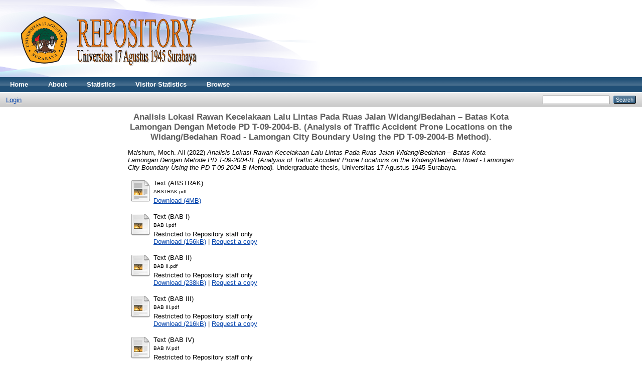

--- FILE ---
content_type: text/html; charset=utf-8
request_url: http://repository.untag-sby.ac.id/15910/
body_size: 9966
content:
<!DOCTYPE html PUBLIC "-//W3C//DTD XHTML 1.0 Transitional//EN" "http://www.w3.org/TR/xhtml1/DTD/xhtml1-transitional.dtd">
<html xmlns="http://www.w3.org/1999/xhtml">
  <head>
    <meta http-equiv="X-UA-Compatible" content="IE=edge" />
    <title> Analisis Lokasi Rawan Kecelakaan Lalu Lintas Pada Ruas Jalan Widang/Bedahan – Batas Kota Lamongan Dengan Metode PD T-09-2004-B. (Analysis of Traffic Accident Prone Locations on the Widang/Bedahan Road - Lamongan City Boundary Using the PD T-09-2004-B Method).  - UNTAG SURABAYA REPOSITORY</title>
    <link rel="icon" href="/favicon.ico" type="image/x-icon" />
    <link rel="shortcut icon" href="/favicon.ico" type="image/x-icon" />
    <meta name="eprints.eprintid" content="15910" />
<meta name="eprints.rev_number" content="113" />
<meta name="eprints.eprint_status" content="archive" />
<meta name="eprints.userid" content="10084" />
<meta name="eprints.dir" content="disk0/00/01/59/10" />
<meta name="eprints.datestamp" content="2022-07-15 07:55:49" />
<meta name="eprints.lastmod" content="2024-03-28 02:57:27" />
<meta name="eprints.status_changed" content="2022-07-15 07:55:49" />
<meta name="eprints.type" content="thesis" />
<meta name="eprints.metadata_visibility" content="show" />
<meta name="eprints.contact_email" content="Mashummali@gmail.com" />
<meta name="eprints.creators_name" content="Ma'shum, Moch. Ali" />
<meta name="eprints.creators_nim" content="1431800006" />
<meta name="eprints.creators_id" content="mashummali@gmail.com" />
<meta name="eprints.contributors_type" content="http://www.loc.gov/loc.terms/relators/THS" />
<meta name="eprints.contributors_name" content="Moetriono, Hary" />
<meta name="eprints.contributors_nidn" content="0721075801" />
<meta name="eprints.contributors_id" content="nono.harmoet@gmail.com" />
<meta name="eprints.corp_creators" content="Universitas 17 Agustus 1945 Surabaya" />
<meta name="eprints.title" content="Analisis Lokasi Rawan Kecelakaan Lalu Lintas Pada Ruas Jalan Widang/Bedahan – Batas Kota Lamongan Dengan Metode PD T-09-2004-B.

(Analysis of Traffic Accident Prone Locations on the Widang/Bedahan Road - Lamongan City Boundary Using the PD T-09-2004-B Method)." />
<meta name="eprints.ispublished" content="unpub" />
<meta name="eprints.subjects" content="TA" />
<meta name="eprints.divisions" content="FTS" />
<meta name="eprints.full_text_status" content="restricted" />
<meta name="eprints.keywords" content="Accident Prone Locations, Widang/Bedahan -Lamongan City Boundary" />
<meta name="eprints.abstract" content="Lamongan City is a large city in East Java, which is included in the
Gerbangkertosusila area and has a very large influence in the industrial world
because Pintukertosusila itself is the second largest metropolitan area after
Jabodetabek. The accident data for the last 3 years in 2018 recorded that the death
toll reached 183 people, the victims of minor injuries reached 854 people, and serious
injuries reached 7 people, in 2019 the death toll reached 192 people, the victims of
minor injuries reached 1,267 people, and serious injuries reached 5 people, in 2020
there were 141 deaths, 946 minor injuries, and 5 serious injuries.
Based on the description above, it is necessary to analyze the accident at the
accident-prone location. This research was preceded by a literature review and a
preliminary survey which was then followed by the collection of secondary and
primary data. Primary data is a survey of infrastructure completeness and road
situation. Secondary data in the form of accident data for the national road
Widang/Bedahan – Lamongan City Boundary and LHR data for the Widang/Bedahan
national road – Lamongan City Boundary, road map/plan for the Widang/Bedahan
national road – Lamongan City Boundary. The method of analysis consists of accident
rates and determining accident-prone locations.
The results showed that accidents that occurred on the National road section
of Widang/Bedahan – Lamongan City boundary were 1054 incidents, which resulted
in 232 people dying (15.4%), 19 people being seriously injured (1.3%), and 1259
people. suffered minor injuries (83.4%) and the characteristics of the incident
consisted of the time and type of vehicle involved in the accident. The results of the
analysis based on the UCL method for accident-prone points with EAN&gt;UCL values
that occur on the Deket road section, there are 3 accident-prone points, namely
Pandanpancur Village, Rejosari Village, and Deketkulon Village. For the Sukodadi
road section, there are 2 accident-prone points, namely the Surabayan village and the
Sukodadi village, for the Babat road there are 5 accident-prone points, namely
Kebalandono Village, Gembong Village, Kebalanpelang Village, Plaosan Village,
Bedahan Village." />
<meta name="eprints.date" content="2022-06-06" />
<meta name="eprints.date_type" content="completed" />
<meta name="eprints.pages" content="76" />
<meta name="eprints.institution" content="Universitas 17 Agustus 1945 Surabaya" />
<meta name="eprints.department" content="KODEPRODI22201#Teknik_Sipil" />
<meta name="eprints.thesis_type" content="undergraduate" />
<meta name="eprints.thesis_name" content="dphil" />
<meta name="eprints.official_url" content="http://repository.untag-sby.ac.id" />
<meta name="eprints.referencetext" content="Aditriansyah, H. (2018). Analisis Kecelakaan Lalu Lintas Pada Ruas Jalan Batu Ampar Kota Batam Dengan Metode Accident Rate (Analysis of Traffic Accidents At Batu Ampar, Batam With Accident Rate Method). Jurnal Ekonomi Volume 18, Nomor 1 Maret201, 2(1), 41–49.
Carina, F. (2017). Rawan Kecelakaan Lalu Lintas Di Kota Lubuklinggau. 5(1), 24–31.
Dirjen Perhubungan Darat, &amp; Departemen Perhubungan. (1998). Dirjen Perhubungan Darat, Departemen Perhubungan, 1998.
Djoko, S., &amp; Frazila, R. B. (2003). Pengantar Rekayasa Dasar Transportasi. Universitas Katolik SoegijapranataJurusan Teknik Sipil, Bandung.
Pamungkas, S. B., MHM, A., &amp; Setiono. (2017). Analisis lokasi rawan kecelakaan di jalan arteri primer kota surakarta. E-Jurnal MATRIKS TEKNIK SIPIL, 1199–1206.
Pd T-09-2004-B. (n.d.). Penanganan Lokasi Rawan Kecelakaan Lalu Lintas. 54. http://www.pu.go.id/uploads/services/infopublik20120704151813.pdf.
PP Nomor 34. (1993). Tentang Prasarana dan Lalu Lintas Jalan. Peraturan Pemerintah No 43 Tahun 1993, 2003.
PP Nomor 34. (2006). Tentang Jalan. 1999(December), 1–6.
PP Nomor 44. (1993). Tentang Kendaraan Dan Pengemudi. Археология, 1(August), 117–125.
Praharinta Choirony Zulvan Wardhana. (2016). Analisa Kecelakaan Lalu Lintas Di Ruas Jalan Raya Lawang - Singosari Analisa Kecelakaan Lalu Lintas Di Ruas Jalan. 9(2), 1–74.
SK Gubernur Jawa timur. (2016). Penetapan Ruas-Ruas Jalan Menurut Statusnya Sebagai Jalan Nasional. 188/ 128 /KPTS/013/2016, 15.
Utami Sylvia Lestari, &amp; Anjarsari, R. I. (2020). ANALISIS KECELAKAAN LALU LINTAS DAN PENANGANAN DAERAH RAWAN KECELAKAAN JALAN AHMAD YANI (RUAS KM 17 – KM 36) KOTA BANJARBARU. 9(2), 110–117.
UU Nomor 22. (2009). Tentang Lalu Lintas Dan Angkutan Jalan. 1–203." />
<meta name="eprints.citation" content="  Ma'shum, Moch. Ali  (2022) Analisis Lokasi Rawan Kecelakaan Lalu Lintas Pada Ruas Jalan Widang/Bedahan – Batas Kota Lamongan Dengan Metode PD T-09-2004-B. (Analysis of Traffic Accident Prone Locations on the Widang/Bedahan Road - Lamongan City Boundary Using the PD T-09-2004-B Method).  Undergraduate thesis, Universitas 17 Agustus 1945 Surabaya.   " />
<meta name="eprints.document_url" content="http://repository.untag-sby.ac.id/15910/127/ABSTRAK.pdf" />
<meta name="eprints.document_url" content="http://repository.untag-sby.ac.id/15910/2/BAB%20I.pdf" />
<meta name="eprints.document_url" content="http://repository.untag-sby.ac.id/15910/3/BAB%20II.pdf" />
<meta name="eprints.document_url" content="http://repository.untag-sby.ac.id/15910/4/BAB%20III.pdf" />
<meta name="eprints.document_url" content="http://repository.untag-sby.ac.id/15910/5/BAB%20IV.pdf" />
<meta name="eprints.document_url" content="http://repository.untag-sby.ac.id/15910/6/BAB%20V.pdf" />
<meta name="eprints.document_url" content="http://repository.untag-sby.ac.id/15910/7/LAMPIRAN.pdf" />
<meta name="eprints.document_url" content="http://repository.untag-sby.ac.id/15910/8/JURNAL.pdf" />
<meta name="eprints.document_url" content="http://repository.untag-sby.ac.id/15910/9/JURNAL%20TURNITIN.pdf" />
<meta name="eprints.document_url" content="http://repository.untag-sby.ac.id/15910/13/indexcodes.txt" />
<meta name="eprints.document_url" content="http://repository.untag-sby.ac.id/15910/14/indexcodes.txt" />
<meta name="eprints.document_url" content="http://repository.untag-sby.ac.id/15910/15/indexcodes.txt" />
<meta name="eprints.document_url" content="http://repository.untag-sby.ac.id/15910/16/indexcodes.txt" />
<meta name="eprints.document_url" content="http://repository.untag-sby.ac.id/15910/17/indexcodes.txt" />
<meta name="eprints.document_url" content="http://repository.untag-sby.ac.id/15910/21/medium.jpg" />
<meta name="eprints.document_url" content="http://repository.untag-sby.ac.id/15910/24/indexcodes.txt" />
<meta name="eprints.document_url" content="http://repository.untag-sby.ac.id/15910/25/indexcodes.txt" />
<meta name="eprints.document_url" content="http://repository.untag-sby.ac.id/15910/27/indexcodes.txt" />
<meta name="eprints.document_url" content="http://repository.untag-sby.ac.id/15910/28/indexcodes.txt" />
<meta name="eprints.document_url" content="http://repository.untag-sby.ac.id/15910/31/indexcodes.txt" />
<meta name="eprints.document_url" content="http://repository.untag-sby.ac.id/15910/32/lightbox.jpg" />
<meta name="eprints.document_url" content="http://repository.untag-sby.ac.id/15910/33/preview.jpg" />
<meta name="eprints.document_url" content="http://repository.untag-sby.ac.id/15910/35/small.jpg" />
<meta name="eprints.document_url" content="http://repository.untag-sby.ac.id/15910/36/indexcodes.txt" />
<meta name="eprints.document_url" content="http://repository.untag-sby.ac.id/15910/37/indexcodes.txt" />
<meta name="eprints.document_url" content="http://repository.untag-sby.ac.id/15910/39/indexcodes.txt" />
<meta name="eprints.document_url" content="http://repository.untag-sby.ac.id/15910/40/indexcodes.txt" />
<meta name="eprints.document_url" content="http://repository.untag-sby.ac.id/15910/42/indexcodes.txt" />
<meta name="eprints.document_url" content="http://repository.untag-sby.ac.id/15910/43/indexcodes.txt" />
<meta name="eprints.document_url" content="http://repository.untag-sby.ac.id/15910/45/lightbox.jpg" />
<meta name="eprints.document_url" content="http://repository.untag-sby.ac.id/15910/46/preview.jpg" />
<meta name="eprints.document_url" content="http://repository.untag-sby.ac.id/15910/47/medium.jpg" />
<meta name="eprints.document_url" content="http://repository.untag-sby.ac.id/15910/48/small.jpg" />
<meta name="eprints.document_url" content="http://repository.untag-sby.ac.id/15910/49/indexcodes.txt" />
<meta name="eprints.document_url" content="http://repository.untag-sby.ac.id/15910/50/indexcodes.txt" />
<meta name="eprints.document_url" content="http://repository.untag-sby.ac.id/15910/54/indexcodes.txt" />
<meta name="eprints.document_url" content="http://repository.untag-sby.ac.id/15910/55/indexcodes.txt" />
<meta name="eprints.document_url" content="http://repository.untag-sby.ac.id/15910/57/indexcodes.txt" />
<meta name="eprints.document_url" content="http://repository.untag-sby.ac.id/15910/58/lightbox.jpg" />
<meta name="eprints.document_url" content="http://repository.untag-sby.ac.id/15910/59/preview.jpg" />
<meta name="eprints.document_url" content="http://repository.untag-sby.ac.id/15910/62/indexcodes.txt" />
<meta name="eprints.document_url" content="http://repository.untag-sby.ac.id/15910/63/indexcodes.txt" />
<meta name="eprints.document_url" content="http://repository.untag-sby.ac.id/15910/69/indexcodes.txt" />
<meta name="eprints.document_url" content="http://repository.untag-sby.ac.id/15910/70/indexcodes.txt" />
<meta name="eprints.document_url" content="http://repository.untag-sby.ac.id/15910/71/lightbox.jpg" />
<meta name="eprints.document_url" content="http://repository.untag-sby.ac.id/15910/77/indexcodes.txt" />
<meta name="eprints.document_url" content="http://repository.untag-sby.ac.id/15910/78/indexcodes.txt" />
<meta name="eprints.document_url" content="http://repository.untag-sby.ac.id/15910/81/indexcodes.txt" />
<meta name="eprints.document_url" content="http://repository.untag-sby.ac.id/15910/82/indexcodes.txt" />
<meta name="eprints.document_url" content="http://repository.untag-sby.ac.id/15910/84/lightbox.jpg" />
<meta name="eprints.document_url" content="http://repository.untag-sby.ac.id/15910/85/preview.jpg" />
<meta name="eprints.document_url" content="http://repository.untag-sby.ac.id/15910/86/medium.jpg" />
<meta name="eprints.document_url" content="http://repository.untag-sby.ac.id/15910/89/indexcodes.txt" />
<meta name="eprints.document_url" content="http://repository.untag-sby.ac.id/15910/90/indexcodes.txt" />
<meta name="eprints.document_url" content="http://repository.untag-sby.ac.id/15910/91/indexcodes.txt" />
<meta name="eprints.document_url" content="http://repository.untag-sby.ac.id/15910/94/indexcodes.txt" />
<meta name="eprints.document_url" content="http://repository.untag-sby.ac.id/15910/98/preview.jpg" />
<meta name="eprints.document_url" content="http://repository.untag-sby.ac.id/15910/100/small.jpg" />
<meta name="eprints.document_url" content="http://repository.untag-sby.ac.id/15910/101/indexcodes.txt" />
<meta name="eprints.document_url" content="http://repository.untag-sby.ac.id/15910/102/indexcodes.txt" />
<meta name="eprints.document_url" content="http://repository.untag-sby.ac.id/15910/104/indexcodes.txt" />
<meta name="eprints.document_url" content="http://repository.untag-sby.ac.id/15910/106/indexcodes.txt" />
<meta name="eprints.document_url" content="http://repository.untag-sby.ac.id/15910/115/preview.jpg" />
<meta name="eprints.document_url" content="http://repository.untag-sby.ac.id/15910/116/medium.jpg" />
<meta name="eprints.document_url" content="http://repository.untag-sby.ac.id/15910/117/small.jpg" />
<meta name="eprints.document_url" content="http://repository.untag-sby.ac.id/15910/118/indexcodes.txt" />
<meta name="eprints.document_url" content="http://repository.untag-sby.ac.id/15910/120/indexcodes.txt" />
<meta name="eprints.document_url" content="http://repository.untag-sby.ac.id/15910/122/indexcodes.txt" />
<meta name="eprints.document_url" content="http://repository.untag-sby.ac.id/15910/124/indexcodes.txt" />
<meta name="eprints.document_url" content="http://repository.untag-sby.ac.id/15910/128/lightbox.jpg" />
<meta name="eprints.document_url" content="http://repository.untag-sby.ac.id/15910/132/indexcodes.txt" />
<meta name="eprints.document_url" content="http://repository.untag-sby.ac.id/15910/138/indexcodes.txt" />
<meta name="eprints.document_url" content="http://repository.untag-sby.ac.id/15910/139/indexcodes.txt" />
<meta name="eprints.document_url" content="http://repository.untag-sby.ac.id/15910/141/3.%20JURNAL%20TEKNIK%20SIPIL_1431800006_MOCH.%20ALI%20MA%27SHUM_PERBAIKAN%201.pdf" />
<meta name="eprints.document_url" content="http://repository.untag-sby.ac.id/15910/142/3.1%20HASIL%20TURNITIN.pdf" />
<meta name="eprints.document_url" content="http://repository.untag-sby.ac.id/15910/149/indexcodes.txt" />
<meta name="eprints.document_url" content="http://repository.untag-sby.ac.id/15910/152/indexcodes.txt" />
<meta name="eprints.document_url" content="http://repository.untag-sby.ac.id/15910/153/indexcodes.txt" />
<meta name="eprints.document_url" content="http://repository.untag-sby.ac.id/15910/155/indexcodes.txt" />
<meta name="eprints.document_url" content="http://repository.untag-sby.ac.id/15910/158/medium.jpg" />
<meta name="eprints.document_url" content="http://repository.untag-sby.ac.id/15910/161/indexcodes.txt" />
<meta name="eprints.document_url" content="http://repository.untag-sby.ac.id/15910/162/indexcodes.txt" />
<meta name="eprints.document_url" content="http://repository.untag-sby.ac.id/15910/163/indexcodes.txt" />
<meta name="eprints.document_url" content="http://repository.untag-sby.ac.id/15910/165/indexcodes.txt" />
<meta name="eprints.document_url" content="http://repository.untag-sby.ac.id/15910/166/indexcodes.txt" />
<meta name="eprints.document_url" content="http://repository.untag-sby.ac.id/15910/167/indexcodes.txt" />
<meta name="eprints.document_url" content="http://repository.untag-sby.ac.id/15910/1/ABSTRAK.pdf" />
<meta name="eprints.document_url" content="http://repository.untag-sby.ac.id/15910/168/indexcodes.txt" />
<link rel="schema.DC" href="http://purl.org/DC/elements/1.0/" />
<meta name="DC.relation" content="http://repository.untag-sby.ac.id/15910/" />
<meta name="DC.title" content="Analisis Lokasi Rawan Kecelakaan Lalu Lintas Pada Ruas Jalan Widang/Bedahan – Batas Kota Lamongan Dengan Metode PD T-09-2004-B.

(Analysis of Traffic Accident Prone Locations on the Widang/Bedahan Road - Lamongan City Boundary Using the PD T-09-2004-B Method)." />
<meta name="DC.creator" content="Ma'shum, Moch. Ali" />
<meta name="DC.subject" content="TA Engineering (General). Civil engineering (General)" />
<meta name="DC.description" content="Lamongan City is a large city in East Java, which is included in the
Gerbangkertosusila area and has a very large influence in the industrial world
because Pintukertosusila itself is the second largest metropolitan area after
Jabodetabek. The accident data for the last 3 years in 2018 recorded that the death
toll reached 183 people, the victims of minor injuries reached 854 people, and serious
injuries reached 7 people, in 2019 the death toll reached 192 people, the victims of
minor injuries reached 1,267 people, and serious injuries reached 5 people, in 2020
there were 141 deaths, 946 minor injuries, and 5 serious injuries.
Based on the description above, it is necessary to analyze the accident at the
accident-prone location. This research was preceded by a literature review and a
preliminary survey which was then followed by the collection of secondary and
primary data. Primary data is a survey of infrastructure completeness and road
situation. Secondary data in the form of accident data for the national road
Widang/Bedahan – Lamongan City Boundary and LHR data for the Widang/Bedahan
national road – Lamongan City Boundary, road map/plan for the Widang/Bedahan
national road – Lamongan City Boundary. The method of analysis consists of accident
rates and determining accident-prone locations.
The results showed that accidents that occurred on the National road section
of Widang/Bedahan – Lamongan City boundary were 1054 incidents, which resulted
in 232 people dying (15.4%), 19 people being seriously injured (1.3%), and 1259
people. suffered minor injuries (83.4%) and the characteristics of the incident
consisted of the time and type of vehicle involved in the accident. The results of the
analysis based on the UCL method for accident-prone points with EAN&gt;UCL values
that occur on the Deket road section, there are 3 accident-prone points, namely
Pandanpancur Village, Rejosari Village, and Deketkulon Village. For the Sukodadi
road section, there are 2 accident-prone points, namely the Surabayan village and the
Sukodadi village, for the Babat road there are 5 accident-prone points, namely
Kebalandono Village, Gembong Village, Kebalanpelang Village, Plaosan Village,
Bedahan Village." />
<meta name="DC.date" content="2022-06-06" />
<meta name="DC.type" content="Thesis" />
<meta name="DC.type" content="NonPeerReviewed" />
<meta name="DC.format" content="text" />
<meta name="DC.language" content="id" />
<meta name="DC.identifier" content="http://repository.untag-sby.ac.id/15910/127/ABSTRAK.pdf" />
<meta name="DC.format" content="text" />
<meta name="DC.language" content="id" />
<meta name="DC.identifier" content="http://repository.untag-sby.ac.id/15910/2/BAB%20I.pdf" />
<meta name="DC.format" content="text" />
<meta name="DC.language" content="id" />
<meta name="DC.identifier" content="http://repository.untag-sby.ac.id/15910/3/BAB%20II.pdf" />
<meta name="DC.format" content="text" />
<meta name="DC.language" content="id" />
<meta name="DC.identifier" content="http://repository.untag-sby.ac.id/15910/4/BAB%20III.pdf" />
<meta name="DC.format" content="text" />
<meta name="DC.language" content="id" />
<meta name="DC.identifier" content="http://repository.untag-sby.ac.id/15910/5/BAB%20IV.pdf" />
<meta name="DC.format" content="text" />
<meta name="DC.language" content="id" />
<meta name="DC.identifier" content="http://repository.untag-sby.ac.id/15910/6/BAB%20V.pdf" />
<meta name="DC.format" content="text" />
<meta name="DC.language" content="id" />
<meta name="DC.identifier" content="http://repository.untag-sby.ac.id/15910/7/LAMPIRAN.pdf" />
<meta name="DC.format" content="text" />
<meta name="DC.language" content="id" />
<meta name="DC.identifier" content="http://repository.untag-sby.ac.id/15910/8/JURNAL.pdf" />
<meta name="DC.format" content="text" />
<meta name="DC.language" content="id" />
<meta name="DC.identifier" content="http://repository.untag-sby.ac.id/15910/9/JURNAL%20TURNITIN.pdf" />
<meta name="DC.format" content="other" />
<meta name="DC.language" content="en" />
<meta name="DC.identifier" content="http://repository.untag-sby.ac.id/15910/13/indexcodes.txt" />
<meta name="DC.format" content="other" />
<meta name="DC.language" content="en" />
<meta name="DC.identifier" content="http://repository.untag-sby.ac.id/15910/14/indexcodes.txt" />
<meta name="DC.format" content="other" />
<meta name="DC.language" content="en" />
<meta name="DC.identifier" content="http://repository.untag-sby.ac.id/15910/15/indexcodes.txt" />
<meta name="DC.format" content="other" />
<meta name="DC.language" content="en" />
<meta name="DC.identifier" content="http://repository.untag-sby.ac.id/15910/16/indexcodes.txt" />
<meta name="DC.format" content="other" />
<meta name="DC.language" content="en" />
<meta name="DC.identifier" content="http://repository.untag-sby.ac.id/15910/17/indexcodes.txt" />
<meta name="DC.format" content="other" />
<meta name="DC.language" content="en" />
<meta name="DC.identifier" content="http://repository.untag-sby.ac.id/15910/21/medium.jpg" />
<meta name="DC.format" content="other" />
<meta name="DC.language" content="en" />
<meta name="DC.identifier" content="http://repository.untag-sby.ac.id/15910/24/indexcodes.txt" />
<meta name="DC.format" content="other" />
<meta name="DC.language" content="en" />
<meta name="DC.identifier" content="http://repository.untag-sby.ac.id/15910/25/indexcodes.txt" />
<meta name="DC.format" content="other" />
<meta name="DC.language" content="en" />
<meta name="DC.identifier" content="http://repository.untag-sby.ac.id/15910/27/indexcodes.txt" />
<meta name="DC.format" content="other" />
<meta name="DC.language" content="en" />
<meta name="DC.identifier" content="http://repository.untag-sby.ac.id/15910/28/indexcodes.txt" />
<meta name="DC.format" content="other" />
<meta name="DC.language" content="en" />
<meta name="DC.identifier" content="http://repository.untag-sby.ac.id/15910/31/indexcodes.txt" />
<meta name="DC.format" content="other" />
<meta name="DC.language" content="en" />
<meta name="DC.identifier" content="http://repository.untag-sby.ac.id/15910/32/lightbox.jpg" />
<meta name="DC.format" content="other" />
<meta name="DC.language" content="en" />
<meta name="DC.identifier" content="http://repository.untag-sby.ac.id/15910/33/preview.jpg" />
<meta name="DC.format" content="other" />
<meta name="DC.language" content="en" />
<meta name="DC.identifier" content="http://repository.untag-sby.ac.id/15910/35/small.jpg" />
<meta name="DC.format" content="other" />
<meta name="DC.language" content="en" />
<meta name="DC.identifier" content="http://repository.untag-sby.ac.id/15910/36/indexcodes.txt" />
<meta name="DC.format" content="other" />
<meta name="DC.language" content="en" />
<meta name="DC.identifier" content="http://repository.untag-sby.ac.id/15910/37/indexcodes.txt" />
<meta name="DC.format" content="other" />
<meta name="DC.language" content="en" />
<meta name="DC.identifier" content="http://repository.untag-sby.ac.id/15910/39/indexcodes.txt" />
<meta name="DC.format" content="other" />
<meta name="DC.language" content="en" />
<meta name="DC.identifier" content="http://repository.untag-sby.ac.id/15910/40/indexcodes.txt" />
<meta name="DC.format" content="other" />
<meta name="DC.language" content="en" />
<meta name="DC.identifier" content="http://repository.untag-sby.ac.id/15910/42/indexcodes.txt" />
<meta name="DC.format" content="other" />
<meta name="DC.language" content="en" />
<meta name="DC.identifier" content="http://repository.untag-sby.ac.id/15910/43/indexcodes.txt" />
<meta name="DC.format" content="other" />
<meta name="DC.language" content="en" />
<meta name="DC.identifier" content="http://repository.untag-sby.ac.id/15910/45/lightbox.jpg" />
<meta name="DC.format" content="other" />
<meta name="DC.language" content="en" />
<meta name="DC.identifier" content="http://repository.untag-sby.ac.id/15910/46/preview.jpg" />
<meta name="DC.format" content="other" />
<meta name="DC.language" content="en" />
<meta name="DC.identifier" content="http://repository.untag-sby.ac.id/15910/47/medium.jpg" />
<meta name="DC.format" content="other" />
<meta name="DC.language" content="en" />
<meta name="DC.identifier" content="http://repository.untag-sby.ac.id/15910/48/small.jpg" />
<meta name="DC.format" content="other" />
<meta name="DC.language" content="en" />
<meta name="DC.identifier" content="http://repository.untag-sby.ac.id/15910/49/indexcodes.txt" />
<meta name="DC.format" content="other" />
<meta name="DC.language" content="en" />
<meta name="DC.identifier" content="http://repository.untag-sby.ac.id/15910/50/indexcodes.txt" />
<meta name="DC.format" content="other" />
<meta name="DC.language" content="en" />
<meta name="DC.identifier" content="http://repository.untag-sby.ac.id/15910/54/indexcodes.txt" />
<meta name="DC.format" content="other" />
<meta name="DC.language" content="en" />
<meta name="DC.identifier" content="http://repository.untag-sby.ac.id/15910/55/indexcodes.txt" />
<meta name="DC.format" content="other" />
<meta name="DC.language" content="en" />
<meta name="DC.identifier" content="http://repository.untag-sby.ac.id/15910/57/indexcodes.txt" />
<meta name="DC.format" content="other" />
<meta name="DC.language" content="en" />
<meta name="DC.identifier" content="http://repository.untag-sby.ac.id/15910/58/lightbox.jpg" />
<meta name="DC.format" content="other" />
<meta name="DC.language" content="en" />
<meta name="DC.identifier" content="http://repository.untag-sby.ac.id/15910/59/preview.jpg" />
<meta name="DC.format" content="other" />
<meta name="DC.language" content="en" />
<meta name="DC.identifier" content="http://repository.untag-sby.ac.id/15910/62/indexcodes.txt" />
<meta name="DC.format" content="other" />
<meta name="DC.language" content="en" />
<meta name="DC.identifier" content="http://repository.untag-sby.ac.id/15910/63/indexcodes.txt" />
<meta name="DC.format" content="other" />
<meta name="DC.language" content="en" />
<meta name="DC.identifier" content="http://repository.untag-sby.ac.id/15910/69/indexcodes.txt" />
<meta name="DC.format" content="other" />
<meta name="DC.language" content="en" />
<meta name="DC.identifier" content="http://repository.untag-sby.ac.id/15910/70/indexcodes.txt" />
<meta name="DC.format" content="other" />
<meta name="DC.language" content="en" />
<meta name="DC.identifier" content="http://repository.untag-sby.ac.id/15910/71/lightbox.jpg" />
<meta name="DC.format" content="other" />
<meta name="DC.language" content="en" />
<meta name="DC.identifier" content="http://repository.untag-sby.ac.id/15910/77/indexcodes.txt" />
<meta name="DC.format" content="other" />
<meta name="DC.language" content="en" />
<meta name="DC.identifier" content="http://repository.untag-sby.ac.id/15910/78/indexcodes.txt" />
<meta name="DC.format" content="other" />
<meta name="DC.language" content="en" />
<meta name="DC.identifier" content="http://repository.untag-sby.ac.id/15910/81/indexcodes.txt" />
<meta name="DC.format" content="other" />
<meta name="DC.language" content="en" />
<meta name="DC.identifier" content="http://repository.untag-sby.ac.id/15910/82/indexcodes.txt" />
<meta name="DC.format" content="other" />
<meta name="DC.language" content="en" />
<meta name="DC.identifier" content="http://repository.untag-sby.ac.id/15910/84/lightbox.jpg" />
<meta name="DC.format" content="other" />
<meta name="DC.language" content="en" />
<meta name="DC.identifier" content="http://repository.untag-sby.ac.id/15910/85/preview.jpg" />
<meta name="DC.format" content="other" />
<meta name="DC.language" content="en" />
<meta name="DC.identifier" content="http://repository.untag-sby.ac.id/15910/86/medium.jpg" />
<meta name="DC.format" content="other" />
<meta name="DC.language" content="en" />
<meta name="DC.identifier" content="http://repository.untag-sby.ac.id/15910/89/indexcodes.txt" />
<meta name="DC.format" content="other" />
<meta name="DC.language" content="en" />
<meta name="DC.identifier" content="http://repository.untag-sby.ac.id/15910/90/indexcodes.txt" />
<meta name="DC.format" content="other" />
<meta name="DC.language" content="en" />
<meta name="DC.identifier" content="http://repository.untag-sby.ac.id/15910/91/indexcodes.txt" />
<meta name="DC.format" content="other" />
<meta name="DC.language" content="en" />
<meta name="DC.identifier" content="http://repository.untag-sby.ac.id/15910/94/indexcodes.txt" />
<meta name="DC.format" content="other" />
<meta name="DC.language" content="en" />
<meta name="DC.identifier" content="http://repository.untag-sby.ac.id/15910/98/preview.jpg" />
<meta name="DC.format" content="other" />
<meta name="DC.language" content="aa" />
<meta name="DC.identifier" content="http://repository.untag-sby.ac.id/15910/100/small.jpg" />
<meta name="DC.format" content="other" />
<meta name="DC.language" content="en" />
<meta name="DC.identifier" content="http://repository.untag-sby.ac.id/15910/101/indexcodes.txt" />
<meta name="DC.format" content="other" />
<meta name="DC.language" content="en" />
<meta name="DC.identifier" content="http://repository.untag-sby.ac.id/15910/102/indexcodes.txt" />
<meta name="DC.format" content="other" />
<meta name="DC.language" content="en" />
<meta name="DC.identifier" content="http://repository.untag-sby.ac.id/15910/104/indexcodes.txt" />
<meta name="DC.format" content="other" />
<meta name="DC.language" content="en" />
<meta name="DC.identifier" content="http://repository.untag-sby.ac.id/15910/106/indexcodes.txt" />
<meta name="DC.format" content="other" />
<meta name="DC.language" content="en" />
<meta name="DC.identifier" content="http://repository.untag-sby.ac.id/15910/115/preview.jpg" />
<meta name="DC.format" content="other" />
<meta name="DC.language" content="en" />
<meta name="DC.identifier" content="http://repository.untag-sby.ac.id/15910/116/medium.jpg" />
<meta name="DC.format" content="other" />
<meta name="DC.language" content="en" />
<meta name="DC.identifier" content="http://repository.untag-sby.ac.id/15910/117/small.jpg" />
<meta name="DC.format" content="other" />
<meta name="DC.language" content="en" />
<meta name="DC.identifier" content="http://repository.untag-sby.ac.id/15910/118/indexcodes.txt" />
<meta name="DC.format" content="other" />
<meta name="DC.language" content="aa" />
<meta name="DC.identifier" content="http://repository.untag-sby.ac.id/15910/120/indexcodes.txt" />
<meta name="DC.format" content="other" />
<meta name="DC.language" content="en" />
<meta name="DC.identifier" content="http://repository.untag-sby.ac.id/15910/122/indexcodes.txt" />
<meta name="DC.format" content="other" />
<meta name="DC.language" content="en" />
<meta name="DC.identifier" content="http://repository.untag-sby.ac.id/15910/124/indexcodes.txt" />
<meta name="DC.format" content="other" />
<meta name="DC.language" content="aa" />
<meta name="DC.identifier" content="http://repository.untag-sby.ac.id/15910/128/lightbox.jpg" />
<meta name="DC.format" content="other" />
<meta name="DC.language" content="aa" />
<meta name="DC.identifier" content="http://repository.untag-sby.ac.id/15910/132/indexcodes.txt" />
<meta name="DC.format" content="other" />
<meta name="DC.language" content="en" />
<meta name="DC.identifier" content="http://repository.untag-sby.ac.id/15910/138/indexcodes.txt" />
<meta name="DC.format" content="other" />
<meta name="DC.language" content="en" />
<meta name="DC.identifier" content="http://repository.untag-sby.ac.id/15910/139/indexcodes.txt" />
<meta name="DC.format" content="text" />
<meta name="DC.language" content="id" />
<meta name="DC.identifier" content="http://repository.untag-sby.ac.id/15910/141/3.%20JURNAL%20TEKNIK%20SIPIL_1431800006_MOCH.%20ALI%20MA%27SHUM_PERBAIKAN%201.pdf" />
<meta name="DC.format" content="text" />
<meta name="DC.language" content="id" />
<meta name="DC.identifier" content="http://repository.untag-sby.ac.id/15910/142/3.1%20HASIL%20TURNITIN.pdf" />
<meta name="DC.format" content="other" />
<meta name="DC.language" content="en" />
<meta name="DC.identifier" content="http://repository.untag-sby.ac.id/15910/149/indexcodes.txt" />
<meta name="DC.format" content="other" />
<meta name="DC.language" content="en" />
<meta name="DC.identifier" content="http://repository.untag-sby.ac.id/15910/152/indexcodes.txt" />
<meta name="DC.format" content="other" />
<meta name="DC.language" content="en" />
<meta name="DC.identifier" content="http://repository.untag-sby.ac.id/15910/153/indexcodes.txt" />
<meta name="DC.format" content="other" />
<meta name="DC.language" content="en" />
<meta name="DC.identifier" content="http://repository.untag-sby.ac.id/15910/155/indexcodes.txt" />
<meta name="DC.format" content="other" />
<meta name="DC.language" content="aa" />
<meta name="DC.identifier" content="http://repository.untag-sby.ac.id/15910/158/medium.jpg" />
<meta name="DC.format" content="other" />
<meta name="DC.language" content="en" />
<meta name="DC.identifier" content="http://repository.untag-sby.ac.id/15910/161/indexcodes.txt" />
<meta name="DC.format" content="other" />
<meta name="DC.language" content="en" />
<meta name="DC.identifier" content="http://repository.untag-sby.ac.id/15910/162/indexcodes.txt" />
<meta name="DC.format" content="other" />
<meta name="DC.language" content="en" />
<meta name="DC.identifier" content="http://repository.untag-sby.ac.id/15910/163/indexcodes.txt" />
<meta name="DC.format" content="other" />
<meta name="DC.language" content="aa" />
<meta name="DC.identifier" content="http://repository.untag-sby.ac.id/15910/165/indexcodes.txt" />
<meta name="DC.format" content="other" />
<meta name="DC.language" content="en" />
<meta name="DC.identifier" content="http://repository.untag-sby.ac.id/15910/166/indexcodes.txt" />
<meta name="DC.format" content="other" />
<meta name="DC.language" content="en" />
<meta name="DC.identifier" content="http://repository.untag-sby.ac.id/15910/167/indexcodes.txt" />
<meta name="DC.format" content="text" />
<meta name="DC.language" content="id" />
<meta name="DC.identifier" content="http://repository.untag-sby.ac.id/15910/1/ABSTRAK.pdf" />
<meta name="DC.format" content="other" />
<meta name="DC.language" content="en" />
<meta name="DC.identifier" content="http://repository.untag-sby.ac.id/15910/168/indexcodes.txt" />
<meta name="DC.identifier" content="  Ma'shum, Moch. Ali  (2022) Analisis Lokasi Rawan Kecelakaan Lalu Lintas Pada Ruas Jalan Widang/Bedahan – Batas Kota Lamongan Dengan Metode PD T-09-2004-B. (Analysis of Traffic Accident Prone Locations on the Widang/Bedahan Road - Lamongan City Boundary Using the PD T-09-2004-B Method).  Undergraduate thesis, Universitas 17 Agustus 1945 Surabaya.   " />
<meta name="DC.relation" content="http://repository.untag-sby.ac.id" />
<link rel="alternate" href="http://repository.untag-sby.ac.id/cgi/export/eprint/15910/HTML/repountag-eprint-15910.html" type="text/html; charset=utf-8" title="HTML Citation" />
<link rel="alternate" href="http://repository.untag-sby.ac.id/cgi/export/eprint/15910/ContextObject/repountag-eprint-15910.xml" type="text/xml; charset=utf-8" title="OpenURL ContextObject" />
<link rel="alternate" href="http://repository.untag-sby.ac.id/cgi/export/eprint/15910/BibTeX/repountag-eprint-15910.bib" type="text/plain" title="BibTeX" />
<link rel="alternate" href="http://repository.untag-sby.ac.id/cgi/export/eprint/15910/Atom/repountag-eprint-15910.xml" type="application/atom+xml;charset=utf-8" title="Atom" />
<link rel="alternate" href="http://repository.untag-sby.ac.id/cgi/export/eprint/15910/MODS/repountag-eprint-15910.xml" type="text/xml; charset=utf-8" title="MODS" />
<link rel="alternate" href="http://repository.untag-sby.ac.id/cgi/export/eprint/15910/COinS/repountag-eprint-15910.txt" type="text/plain; charset=utf-8" title="OpenURL ContextObject in Span" />
<link rel="alternate" href="http://repository.untag-sby.ac.id/cgi/export/eprint/15910/JSON/repountag-eprint-15910.js" type="application/json; charset=utf-8" title="JSON" />
<link rel="alternate" href="http://repository.untag-sby.ac.id/cgi/export/eprint/15910/METS/repountag-eprint-15910.xml" type="text/xml; charset=utf-8" title="METS" />
<link rel="alternate" href="http://repository.untag-sby.ac.id/cgi/export/eprint/15910/XML/repountag-eprint-15910.xml" type="application/vnd.eprints.data+xml; charset=utf-8" title="EP3 XML" />
<link rel="alternate" href="http://repository.untag-sby.ac.id/cgi/export/eprint/15910/Refer/repountag-eprint-15910.refer" type="text/plain" title="Refer" />
<link rel="alternate" href="http://repository.untag-sby.ac.id/cgi/export/eprint/15910/RDFXML/repountag-eprint-15910.rdf" type="application/rdf+xml" title="RDF+XML" />
<link rel="alternate" href="http://repository.untag-sby.ac.id/cgi/export/eprint/15910/Simple/repountag-eprint-15910.txt" type="text/plain; charset=utf-8" title="Simple Metadata" />
<link rel="alternate" href="http://repository.untag-sby.ac.id/cgi/export/eprint/15910/EndNote/repountag-eprint-15910.enw" type="text/plain; charset=utf-8" title="EndNote" />
<link rel="alternate" href="http://repository.untag-sby.ac.id/cgi/export/eprint/15910/RDFNT/repountag-eprint-15910.nt" type="text/plain" title="RDF+N-Triples" />
<link rel="alternate" href="http://repository.untag-sby.ac.id/cgi/export/eprint/15910/DC/repountag-eprint-15910.txt" type="text/plain; charset=utf-8" title="Dublin Core" />
<link rel="alternate" href="http://repository.untag-sby.ac.id/cgi/export/eprint/15910/DIDL/repountag-eprint-15910.xml" type="text/xml; charset=utf-8" title="MPEG-21 DIDL" />
<link rel="alternate" href="http://repository.untag-sby.ac.id/cgi/export/eprint/15910/RDFN3/repountag-eprint-15910.n3" type="text/n3" title="RDF+N3" />
<link rel="alternate" href="http://repository.untag-sby.ac.id/cgi/export/eprint/15910/RIS/repountag-eprint-15910.ris" type="text/plain" title="Reference Manager" />
<link rel="alternate" href="http://repository.untag-sby.ac.id/cgi/export/eprint/15910/Text/repountag-eprint-15910.txt" type="text/plain; charset=utf-8" title="ASCII Citation" />
<link rel="Top" href="http://repository.untag-sby.ac.id/" />
    <link rel="Sword" href="http://repository.untag-sby.ac.id/sword-app/servicedocument" />
    <link rel="SwordDeposit" href="http://repository.untag-sby.ac.id/id/contents" />
    <link rel="Search" type="text/html" href="http://repository.untag-sby.ac.id/cgi/search" />
    <link rel="Search" type="application/opensearchdescription+xml" href="http://repository.untag-sby.ac.id/cgi/opensearchdescription" />
    <script type="text/javascript" src="http://www.google.com/jsapi"><!--padder--></script><script type="text/javascript">
// <![CDATA[
google.load("visualization", "1", {packages:["corechart", "geochart"]});
// ]]></script><script type="text/javascript">
// <![CDATA[
var eprints_http_root = "http:\/\/repository.untag-sby.ac.id";
var eprints_http_cgiroot = "http:\/\/repository.untag-sby.ac.id\/cgi";
var eprints_oai_archive_id = "repository.untag-sby.ac.id";
var eprints_logged_in = false;
// ]]></script>
    <style type="text/css">.ep_logged_in { display: none }</style>
    <link rel="stylesheet" type="text/css" href="/style/auto-3.3.15.css" />
    <script type="text/javascript" src="/javascript/auto-3.3.15.js"><!--padder--></script>
    <!--[if lte IE 6]>
        <link rel="stylesheet" type="text/css" href="/style/ie6.css" />
   <![endif]-->
    <meta name="Generator" content="EPrints 3.3.15" />
    <meta http-equiv="Content-Type" content="text/html; charset=UTF-8" />
    <meta http-equiv="Content-Language" content="en" />
    
  </head>
  <body>
    
    <div class="ep_tm_header ep_noprint">
      <div class="ep_tm_site_logo">
        <a href="http://repository.untag-sby.ac.id/" title="UNTAG SURABAYA REPOSITORY">
          <img alt="UNTAG SURABAYA REPOSITORY" src="/images/sitelogo.png" />
        </a>
      </div>
      <ul class="ep_tm_menu">
        <li>
          <a href="http://repository.untag-sby.ac.id">
            Home
          </a>
        </li>
        <li>
          <a href="http://repository.untag-sby.ac.id/information.html">
            About
          </a>
        </li>
        <li>
          <a href="http://repository.untag-sby.ac.id/cgi/stats/report">
            Statistics
          </a>
        </li>
        <li>
          <a href="https://statcounter.com/p11893165/?guest=1">
            Visitor Statistics
          </a>
        </li>
        <li>
          <a href="http://repository.untag-sby.ac.id/view/" menu="ep_tm_menu_browse">
            Browse
          </a>
          <ul id="ep_tm_menu_browse" style="display:none;">
            <li>
              <a href="http://repository.untag-sby.ac.id/view/year/">
                Browse by 
                Year
              </a>
            </li>
            <li>
              <a href="http://repository.untag-sby.ac.id/view/subjects/">
                Browse by 
                Subject
              </a>
            </li>
            <li>
              <a href="http://repository.untag-sby.ac.id/view/divisions/">
                Browse by 
                Division
              </a>
            </li>
            <li>
              <a href="http://repository.untag-sby.ac.id/view/creators/">
                Browse by 
                Author
              </a>
            </li>
          </ul>
        </li>
      </ul>
      <table class="ep_tm_searchbar">
        <tr>
          <td align="left">
            <ul class="ep_tm_key_tools" id="ep_tm_menu_tools"><li><a href="http://repository.untag-sby.ac.id/cgi/users/home">Login</a></li></ul>
          </td>
          <td align="right" style="white-space: nowrap">
            
            <form method="get" accept-charset="utf-8" action="http://repository.untag-sby.ac.id/cgi/search" style="display:inline">
              <input class="ep_tm_searchbarbox" size="20" type="text" name="q" />
              <input class="ep_tm_searchbarbutton" value="Search" type="submit" name="_action_search" />
              <input type="hidden" name="_action_search" value="Search" />
              <input type="hidden" name="_order" value="bytitle" />
              <input type="hidden" name="basic_srchtype" value="ALL" />
              <input type="hidden" name="_satisfyall" value="ALL" />
            </form>
          </td>
        </tr>
      </table>
    </div>
    <div>
      <div class="ep_tm_page_content">
        <h1 class="ep_tm_pagetitle">
          

Analisis Lokasi Rawan Kecelakaan Lalu Lintas Pada Ruas Jalan Widang/Bedahan – Batas Kota Lamongan Dengan Metode PD T-09-2004-B.&#13;
&#13;
(Analysis of Traffic Accident Prone Locations on the Widang/Bedahan Road - Lamongan City Boundary Using the PD T-09-2004-B Method).


        </h1>
        <div class="ep_summary_content"><div class="ep_summary_content_left"></div><div class="ep_summary_content_right"></div><div class="ep_summary_content_top"></div><div class="ep_summary_content_main">

  <p style="margin-bottom: 1em">
    


    <span class="person_name">Ma'shum, Moch. Ali</span>
  

(2022)

<em>Analisis Lokasi Rawan Kecelakaan Lalu Lintas Pada Ruas Jalan Widang/Bedahan – Batas Kota Lamongan Dengan Metode PD T-09-2004-B.&#13;
&#13;
(Analysis of Traffic Accident Prone Locations on the Widang/Bedahan Road - Lamongan City Boundary Using the PD T-09-2004-B Method).</em>


    Undergraduate thesis, Universitas 17 Agustus 1945 Surabaya.
  




  </p>

  

  

    
  
    
      
      <table>
        
          <tr>
            <td valign="top" align="right"><a href="http://repository.untag-sby.ac.id/15910/127/ABSTRAK.pdf" class="ep_document_link"><img class="ep_doc_icon" alt="[img]" src="http://repository.untag-sby.ac.id/style/images/fileicons/text.png" border="0" /></a></td>
            <td valign="top">
              

<!-- document citation -->


<span class="ep_document_citation">
<span class="document_format">Text (ABSTRAK)</span>
<br /><span class="document_filename">ABSTRAK.pdf</span>



</span>

<br />
              <a href="http://repository.untag-sby.ac.id/15910/127/ABSTRAK.pdf" class="ep_document_link">Download (4MB)</a>
              
			  
			  
              
  
              <ul>
              
              </ul>
            </td>
          </tr>
        
          <tr>
            <td valign="top" align="right"><a href="http://repository.untag-sby.ac.id/15910/2/BAB%20I.pdf" class="ep_document_link"><img class="ep_doc_icon" alt="[img]" src="http://repository.untag-sby.ac.id/style/images/fileicons/text.png" border="0" /></a></td>
            <td valign="top">
              

<!-- document citation -->


<span class="ep_document_citation">
<span class="document_format">Text (BAB I)</span>
<br /><span class="document_filename">BAB I.pdf</span>


  <br />Restricted to Repository staff only


</span>

<br />
              <a href="http://repository.untag-sby.ac.id/15910/2/BAB%20I.pdf" class="ep_document_link">Download (156kB)</a>
              
              
                | <a href="http://repository.untag-sby.ac.id/cgi/request_doc?docid=510202">Request a copy</a>
              
  
              <ul>
              
              </ul>
            </td>
          </tr>
        
          <tr>
            <td valign="top" align="right"><a href="http://repository.untag-sby.ac.id/15910/3/BAB%20II.pdf" class="ep_document_link"><img class="ep_doc_icon" alt="[img]" src="http://repository.untag-sby.ac.id/style/images/fileicons/text.png" border="0" /></a></td>
            <td valign="top">
              

<!-- document citation -->


<span class="ep_document_citation">
<span class="document_format">Text (BAB II)</span>
<br /><span class="document_filename">BAB II.pdf</span>


  <br />Restricted to Repository staff only


</span>

<br />
              <a href="http://repository.untag-sby.ac.id/15910/3/BAB%20II.pdf" class="ep_document_link">Download (238kB)</a>
              
              
                | <a href="http://repository.untag-sby.ac.id/cgi/request_doc?docid=510203">Request a copy</a>
              
  
              <ul>
              
              </ul>
            </td>
          </tr>
        
          <tr>
            <td valign="top" align="right"><a href="http://repository.untag-sby.ac.id/15910/4/BAB%20III.pdf" class="ep_document_link"><img class="ep_doc_icon" alt="[img]" src="http://repository.untag-sby.ac.id/style/images/fileicons/text.png" border="0" /></a></td>
            <td valign="top">
              

<!-- document citation -->


<span class="ep_document_citation">
<span class="document_format">Text (BAB III)</span>
<br /><span class="document_filename">BAB III.pdf</span>


  <br />Restricted to Repository staff only


</span>

<br />
              <a href="http://repository.untag-sby.ac.id/15910/4/BAB%20III.pdf" class="ep_document_link">Download (216kB)</a>
              
              
                | <a href="http://repository.untag-sby.ac.id/cgi/request_doc?docid=510204">Request a copy</a>
              
  
              <ul>
              
              </ul>
            </td>
          </tr>
        
          <tr>
            <td valign="top" align="right"><a class="ep_document_link" href="http://repository.untag-sby.ac.id/15910/5/BAB%20IV.pdf"><img class="ep_doc_icon" alt="[img]" src="http://repository.untag-sby.ac.id/style/images/fileicons/text.png" border="0" /></a></td>
            <td valign="top">
              

<!-- document citation -->


<span class="ep_document_citation">
<span class="document_format">Text (BAB IV)</span>
<br /><span class="document_filename">BAB IV.pdf</span>


  <br />Restricted to Repository staff only


</span>

<br />
              <a href="http://repository.untag-sby.ac.id/15910/5/BAB%20IV.pdf" class="ep_document_link">Download (2MB)</a>
              
              
                | <a href="http://repository.untag-sby.ac.id/cgi/request_doc?docid=510205">Request a copy</a>
              
  
              <ul>
              
              </ul>
            </td>
          </tr>
        
          <tr>
            <td valign="top" align="right"><a class="ep_document_link" href="http://repository.untag-sby.ac.id/15910/6/BAB%20V.pdf"><img class="ep_doc_icon" alt="[img]" src="http://repository.untag-sby.ac.id/style/images/fileicons/text.png" border="0" /></a></td>
            <td valign="top">
              

<!-- document citation -->


<span class="ep_document_citation">
<span class="document_format">Text (BAB V)</span>
<br /><span class="document_filename">BAB V.pdf</span>


  <br />Restricted to Repository staff only


</span>

<br />
              <a href="http://repository.untag-sby.ac.id/15910/6/BAB%20V.pdf" class="ep_document_link">Download (233kB)</a>
              
              
                | <a href="http://repository.untag-sby.ac.id/cgi/request_doc?docid=510206">Request a copy</a>
              
  
              <ul>
              
              </ul>
            </td>
          </tr>
        
          <tr>
            <td valign="top" align="right"><a href="http://repository.untag-sby.ac.id/15910/7/LAMPIRAN.pdf" class="ep_document_link"><img class="ep_doc_icon" alt="[img]" src="http://repository.untag-sby.ac.id/style/images/fileicons/text.png" border="0" /></a></td>
            <td valign="top">
              

<!-- document citation -->


<span class="ep_document_citation">
<span class="document_format">Text (LAMPIRAN)</span>
<br /><span class="document_filename">LAMPIRAN.pdf</span>



</span>

<br />
              <a href="http://repository.untag-sby.ac.id/15910/7/LAMPIRAN.pdf" class="ep_document_link">Download (1MB)</a>
              
			  
			  
              
  
              <ul>
              
              </ul>
            </td>
          </tr>
        
          <tr>
            <td valign="top" align="right"><a class="ep_document_link" href="http://repository.untag-sby.ac.id/15910/8/JURNAL.pdf"><img class="ep_doc_icon" alt="[img]" src="http://repository.untag-sby.ac.id/style/images/fileicons/text.png" border="0" /></a></td>
            <td valign="top">
              

<!-- document citation -->


<span class="ep_document_citation">
<span class="document_format">Text (JURNAL)</span>
<br /><span class="document_filename">JURNAL.pdf</span>



</span>

<br />
              <a href="http://repository.untag-sby.ac.id/15910/8/JURNAL.pdf" class="ep_document_link">Download (444kB)</a>
              
			  
			  
              
  
              <ul>
              
              </ul>
            </td>
          </tr>
        
          <tr>
            <td valign="top" align="right"><a href="http://repository.untag-sby.ac.id/15910/9/JURNAL%20TURNITIN.pdf" class="ep_document_link"><img class="ep_doc_icon" alt="[img]" src="http://repository.untag-sby.ac.id/style/images/fileicons/text.png" border="0" /></a></td>
            <td valign="top">
              

<!-- document citation -->


<span class="ep_document_citation">
<span class="document_format">Text (TURNITIN JURNAL)</span>
<br /><span class="document_filename">JURNAL TURNITIN.pdf</span>



</span>

<br />
              <a href="http://repository.untag-sby.ac.id/15910/9/JURNAL%20TURNITIN.pdf" class="ep_document_link">Download (2MB)</a>
              
			  
			  
              
  
              <ul>
              
              </ul>
            </td>
          </tr>
        
          <tr>
            <td valign="top" align="right"><a class="ep_document_link" href="http://repository.untag-sby.ac.id/15910/13/indexcodes.txt"><img class="ep_doc_icon" alt="[img]" src="http://repository.untag-sby.ac.id/style/images/fileicons/other.png" border="0" /></a></td>
            <td valign="top">
              

<!-- document citation -->


<span class="ep_document_citation">
<span class="document_format">Other (Generate index codes conversion from text to indexcodes)</span>
<br /><span class="document_filename">indexcodes.txt</span>



</span>

<br />
              <a href="http://repository.untag-sby.ac.id/15910/13/indexcodes.txt" class="ep_document_link">Download (0B)</a>
              
			  
			  
              
  
              <ul>
              
              </ul>
            </td>
          </tr>
        
          <tr>
            <td valign="top" align="right"><a class="ep_document_link" href="http://repository.untag-sby.ac.id/15910/14/indexcodes.txt"><img class="ep_doc_icon" alt="[img]" src="http://repository.untag-sby.ac.id/style/images/fileicons/other.png" border="0" /></a></td>
            <td valign="top">
              

<!-- document citation -->


<span class="ep_document_citation">
<span class="document_format">Other (Generate index codes conversion from text to indexcodes)</span>
<br /><span class="document_filename">indexcodes.txt</span>



</span>

<br />
              <a href="http://repository.untag-sby.ac.id/15910/14/indexcodes.txt" class="ep_document_link">Download (0B)</a>
              
			  
			  
              
  
              <ul>
              
              </ul>
            </td>
          </tr>
        
          <tr>
            <td valign="top" align="right"><a class="ep_document_link" href="http://repository.untag-sby.ac.id/15910/15/indexcodes.txt"><img class="ep_doc_icon" alt="[img]" src="http://repository.untag-sby.ac.id/style/images/fileicons/other.png" border="0" /></a></td>
            <td valign="top">
              

<!-- document citation -->


<span class="ep_document_citation">
<span class="document_format">Other (Generate index codes conversion from text to indexcodes)</span>
<br /><span class="document_filename">indexcodes.txt</span>



</span>

<br />
              <a href="http://repository.untag-sby.ac.id/15910/15/indexcodes.txt" class="ep_document_link">Download (0B)</a>
              
			  
			  
              
  
              <ul>
              
              </ul>
            </td>
          </tr>
        
          <tr>
            <td valign="top" align="right"><a href="http://repository.untag-sby.ac.id/15910/16/indexcodes.txt" class="ep_document_link"><img class="ep_doc_icon" alt="[img]" src="http://repository.untag-sby.ac.id/style/images/fileicons/other.png" border="0" /></a></td>
            <td valign="top">
              

<!-- document citation -->


<span class="ep_document_citation">
<span class="document_format">Other (Generate index codes conversion from text to indexcodes)</span>
<br /><span class="document_filename">indexcodes.txt</span>



</span>

<br />
              <a href="http://repository.untag-sby.ac.id/15910/16/indexcodes.txt" class="ep_document_link">Download (0B)</a>
              
			  
			  
              
  
              <ul>
              
              </ul>
            </td>
          </tr>
        
          <tr>
            <td valign="top" align="right"><a href="http://repository.untag-sby.ac.id/15910/17/indexcodes.txt" class="ep_document_link"><img class="ep_doc_icon" alt="[img]" src="http://repository.untag-sby.ac.id/style/images/fileicons/other.png" border="0" /></a></td>
            <td valign="top">
              

<!-- document citation -->


<span class="ep_document_citation">
<span class="document_format">Other (Generate index codes conversion from text to indexcodes)</span>
<br /><span class="document_filename">indexcodes.txt</span>



</span>

<br />
              <a href="http://repository.untag-sby.ac.id/15910/17/indexcodes.txt" class="ep_document_link">Download (0B)</a>
              
			  
			  
              
  
              <ul>
              
              </ul>
            </td>
          </tr>
        
          <tr>
            <td valign="top" align="right"><a class="ep_document_link" href="http://repository.untag-sby.ac.id/15910/21/medium.jpg"><img class="ep_doc_icon" alt="[img]" src="http://repository.untag-sby.ac.id/style/images/fileicons/other.png" border="0" /></a></td>
            <td valign="top">
              

<!-- document citation -->


<span class="ep_document_citation">
<span class="document_format">Other (Thumbnails conversion from text to thumbnail_medium)</span>
<br /><span class="document_filename">medium.jpg</span>



</span>

<br />
              <a href="http://repository.untag-sby.ac.id/15910/21/medium.jpg" class="ep_document_link">Download (0B)</a>
              
			  
			  
              
  
              <ul>
              
              </ul>
            </td>
          </tr>
        
          <tr>
            <td valign="top" align="right"><a href="http://repository.untag-sby.ac.id/15910/24/indexcodes.txt" class="ep_document_link"><img class="ep_doc_icon" alt="[img]" src="http://repository.untag-sby.ac.id/style/images/fileicons/other.png" border="0" /></a></td>
            <td valign="top">
              

<!-- document citation -->


<span class="ep_document_citation">
<span class="document_format">Other (Generate index codes conversion from text to indexcodes)</span>
<br /><span class="document_filename">indexcodes.txt</span>



</span>

<br />
              <a href="http://repository.untag-sby.ac.id/15910/24/indexcodes.txt" class="ep_document_link">Download (0B)</a>
              
			  
			  
              
  
              <ul>
              
              </ul>
            </td>
          </tr>
        
          <tr>
            <td valign="top" align="right"><a class="ep_document_link" href="http://repository.untag-sby.ac.id/15910/25/indexcodes.txt"><img class="ep_doc_icon" alt="[img]" src="http://repository.untag-sby.ac.id/style/images/fileicons/other.png" border="0" /></a></td>
            <td valign="top">
              

<!-- document citation -->


<span class="ep_document_citation">
<span class="document_format">Other (Generate index codes conversion from text to indexcodes)</span>
<br /><span class="document_filename">indexcodes.txt</span>



</span>

<br />
              <a href="http://repository.untag-sby.ac.id/15910/25/indexcodes.txt" class="ep_document_link">Download (0B)</a>
              
			  
			  
              
  
              <ul>
              
              </ul>
            </td>
          </tr>
        
          <tr>
            <td valign="top" align="right"><a class="ep_document_link" href="http://repository.untag-sby.ac.id/15910/27/indexcodes.txt"><img class="ep_doc_icon" alt="[img]" src="http://repository.untag-sby.ac.id/style/images/fileicons/other.png" border="0" /></a></td>
            <td valign="top">
              

<!-- document citation -->


<span class="ep_document_citation">
<span class="document_format">Other (Generate index codes conversion from text to indexcodes)</span>
<br /><span class="document_filename">indexcodes.txt</span>



</span>

<br />
              <a href="http://repository.untag-sby.ac.id/15910/27/indexcodes.txt" class="ep_document_link">Download (0B)</a>
              
			  
			  
              
  
              <ul>
              
              </ul>
            </td>
          </tr>
        
          <tr>
            <td valign="top" align="right"><a href="http://repository.untag-sby.ac.id/15910/28/indexcodes.txt" class="ep_document_link"><img class="ep_doc_icon" alt="[img]" src="http://repository.untag-sby.ac.id/style/images/fileicons/other.png" border="0" /></a></td>
            <td valign="top">
              

<!-- document citation -->


<span class="ep_document_citation">
<span class="document_format">Other (Generate index codes conversion from text to indexcodes)</span>
<br /><span class="document_filename">indexcodes.txt</span>



</span>

<br />
              <a href="http://repository.untag-sby.ac.id/15910/28/indexcodes.txt" class="ep_document_link">Download (0B)</a>
              
			  
			  
              
  
              <ul>
              
              </ul>
            </td>
          </tr>
        
          <tr>
            <td valign="top" align="right"><a href="http://repository.untag-sby.ac.id/15910/31/indexcodes.txt" class="ep_document_link"><img class="ep_doc_icon" alt="[img]" src="http://repository.untag-sby.ac.id/style/images/fileicons/other.png" border="0" /></a></td>
            <td valign="top">
              

<!-- document citation -->


<span class="ep_document_citation">
<span class="document_format">Other (Generate index codes conversion from text to indexcodes)</span>
<br /><span class="document_filename">indexcodes.txt</span>



</span>

<br />
              <a href="http://repository.untag-sby.ac.id/15910/31/indexcodes.txt" class="ep_document_link">Download (0B)</a>
              
			  
			  
              
  
              <ul>
              
              </ul>
            </td>
          </tr>
        
          <tr>
            <td valign="top" align="right"><a class="ep_document_link" href="http://repository.untag-sby.ac.id/15910/32/lightbox.jpg"><img class="ep_doc_icon" alt="[img]" src="http://repository.untag-sby.ac.id/style/images/fileicons/other.png" border="0" /></a></td>
            <td valign="top">
              

<!-- document citation -->


<span class="ep_document_citation">
<span class="document_format">Other (Thumbnails conversion from text to thumbnail_lightbox)</span>
<br /><span class="document_filename">lightbox.jpg</span>



</span>

<br />
              <a href="http://repository.untag-sby.ac.id/15910/32/lightbox.jpg" class="ep_document_link">Download (0B)</a>
              
			  
			  
              
  
              <ul>
              
              </ul>
            </td>
          </tr>
        
          <tr>
            <td valign="top" align="right"><a href="http://repository.untag-sby.ac.id/15910/33/preview.jpg" class="ep_document_link"><img class="ep_doc_icon" alt="[img]" src="http://repository.untag-sby.ac.id/style/images/fileicons/other.png" border="0" /></a></td>
            <td valign="top">
              

<!-- document citation -->


<span class="ep_document_citation">
<span class="document_format">Other (Thumbnails conversion from text to thumbnail_preview)</span>
<br /><span class="document_filename">preview.jpg</span>



</span>

<br />
              <a href="http://repository.untag-sby.ac.id/15910/33/preview.jpg" class="ep_document_link">Download (0B)</a>
              
			  
			  
              
  
              <ul>
              
              </ul>
            </td>
          </tr>
        
          <tr>
            <td valign="top" align="right"><a class="ep_document_link" href="http://repository.untag-sby.ac.id/15910/35/small.jpg"><img class="ep_doc_icon" alt="[img]" src="http://repository.untag-sby.ac.id/style/images/fileicons/other.png" border="0" /></a></td>
            <td valign="top">
              

<!-- document citation -->


<span class="ep_document_citation">
<span class="document_format">Other (Thumbnails conversion from text to thumbnail_small)</span>
<br /><span class="document_filename">small.jpg</span>



</span>

<br />
              <a href="http://repository.untag-sby.ac.id/15910/35/small.jpg" class="ep_document_link">Download (0B)</a>
              
			  
			  
              
  
              <ul>
              
              </ul>
            </td>
          </tr>
        
          <tr>
            <td valign="top" align="right"><a class="ep_document_link" href="http://repository.untag-sby.ac.id/15910/36/indexcodes.txt"><img class="ep_doc_icon" alt="[img]" src="http://repository.untag-sby.ac.id/style/images/fileicons/other.png" border="0" /></a></td>
            <td valign="top">
              

<!-- document citation -->


<span class="ep_document_citation">
<span class="document_format">Other (Generate index codes conversion from text to indexcodes)</span>
<br /><span class="document_filename">indexcodes.txt</span>



</span>

<br />
              <a href="http://repository.untag-sby.ac.id/15910/36/indexcodes.txt" class="ep_document_link">Download (0B)</a>
              
			  
			  
              
  
              <ul>
              
              </ul>
            </td>
          </tr>
        
          <tr>
            <td valign="top" align="right"><a class="ep_document_link" href="http://repository.untag-sby.ac.id/15910/37/indexcodes.txt"><img class="ep_doc_icon" alt="[img]" src="http://repository.untag-sby.ac.id/style/images/fileicons/other.png" border="0" /></a></td>
            <td valign="top">
              

<!-- document citation -->


<span class="ep_document_citation">
<span class="document_format">Other (Generate index codes conversion from text to indexcodes)</span>
<br /><span class="document_filename">indexcodes.txt</span>



</span>

<br />
              <a href="http://repository.untag-sby.ac.id/15910/37/indexcodes.txt" class="ep_document_link">Download (0B)</a>
              
			  
			  
              
  
              <ul>
              
              </ul>
            </td>
          </tr>
        
          <tr>
            <td valign="top" align="right"><a class="ep_document_link" href="http://repository.untag-sby.ac.id/15910/39/indexcodes.txt"><img class="ep_doc_icon" alt="[img]" src="http://repository.untag-sby.ac.id/style/images/fileicons/other.png" border="0" /></a></td>
            <td valign="top">
              

<!-- document citation -->


<span class="ep_document_citation">
<span class="document_format">Other (Generate index codes conversion from text to indexcodes)</span>
<br /><span class="document_filename">indexcodes.txt</span>



</span>

<br />
              <a href="http://repository.untag-sby.ac.id/15910/39/indexcodes.txt" class="ep_document_link">Download (0B)</a>
              
			  
			  
              
  
              <ul>
              
              </ul>
            </td>
          </tr>
        
          <tr>
            <td valign="top" align="right"><a class="ep_document_link" href="http://repository.untag-sby.ac.id/15910/40/indexcodes.txt"><img class="ep_doc_icon" alt="[img]" src="http://repository.untag-sby.ac.id/style/images/fileicons/other.png" border="0" /></a></td>
            <td valign="top">
              

<!-- document citation -->


<span class="ep_document_citation">
<span class="document_format">Other (Generate index codes conversion from text to indexcodes)</span>
<br /><span class="document_filename">indexcodes.txt</span>



</span>

<br />
              <a href="http://repository.untag-sby.ac.id/15910/40/indexcodes.txt" class="ep_document_link">Download (0B)</a>
              
			  
			  
              
  
              <ul>
              
              </ul>
            </td>
          </tr>
        
          <tr>
            <td valign="top" align="right"><a class="ep_document_link" href="http://repository.untag-sby.ac.id/15910/42/indexcodes.txt"><img class="ep_doc_icon" alt="[img]" src="http://repository.untag-sby.ac.id/style/images/fileicons/other.png" border="0" /></a></td>
            <td valign="top">
              

<!-- document citation -->


<span class="ep_document_citation">
<span class="document_format">Other (Generate index codes conversion from text to indexcodes)</span>
<br /><span class="document_filename">indexcodes.txt</span>



</span>

<br />
              <a href="http://repository.untag-sby.ac.id/15910/42/indexcodes.txt" class="ep_document_link">Download (0B)</a>
              
			  
			  
              
  
              <ul>
              
              </ul>
            </td>
          </tr>
        
          <tr>
            <td valign="top" align="right"><a class="ep_document_link" href="http://repository.untag-sby.ac.id/15910/43/indexcodes.txt"><img class="ep_doc_icon" alt="[img]" src="http://repository.untag-sby.ac.id/style/images/fileicons/other.png" border="0" /></a></td>
            <td valign="top">
              

<!-- document citation -->


<span class="ep_document_citation">
<span class="document_format">Other (Generate index codes conversion from text to indexcodes)</span>
<br /><span class="document_filename">indexcodes.txt</span>



</span>

<br />
              <a href="http://repository.untag-sby.ac.id/15910/43/indexcodes.txt" class="ep_document_link">Download (0B)</a>
              
			  
			  
              
  
              <ul>
              
              </ul>
            </td>
          </tr>
        
          <tr>
            <td valign="top" align="right"><a class="ep_document_link" href="http://repository.untag-sby.ac.id/15910/45/lightbox.jpg"><img class="ep_doc_icon" alt="[img]" src="http://repository.untag-sby.ac.id/style/images/fileicons/other.png" border="0" /></a></td>
            <td valign="top">
              

<!-- document citation -->


<span class="ep_document_citation">
<span class="document_format">Other (Thumbnails conversion from text to thumbnail_lightbox)</span>
<br /><span class="document_filename">lightbox.jpg</span>



</span>

<br />
              <a href="http://repository.untag-sby.ac.id/15910/45/lightbox.jpg" class="ep_document_link">Download (0B)</a>
              
			  
			  
              
  
              <ul>
              
              </ul>
            </td>
          </tr>
        
          <tr>
            <td valign="top" align="right"><a href="http://repository.untag-sby.ac.id/15910/46/preview.jpg" class="ep_document_link"><img class="ep_doc_icon" alt="[img]" src="http://repository.untag-sby.ac.id/style/images/fileicons/other.png" border="0" /></a></td>
            <td valign="top">
              

<!-- document citation -->


<span class="ep_document_citation">
<span class="document_format">Other (Thumbnails conversion from text to thumbnail_preview)</span>
<br /><span class="document_filename">preview.jpg</span>



</span>

<br />
              <a href="http://repository.untag-sby.ac.id/15910/46/preview.jpg" class="ep_document_link">Download (0B)</a>
              
			  
			  
              
  
              <ul>
              
              </ul>
            </td>
          </tr>
        
          <tr>
            <td valign="top" align="right"><a class="ep_document_link" href="http://repository.untag-sby.ac.id/15910/47/medium.jpg"><img class="ep_doc_icon" alt="[img]" src="http://repository.untag-sby.ac.id/style/images/fileicons/other.png" border="0" /></a></td>
            <td valign="top">
              

<!-- document citation -->


<span class="ep_document_citation">
<span class="document_format">Other (Thumbnails conversion from text to thumbnail_medium)</span>
<br /><span class="document_filename">medium.jpg</span>



</span>

<br />
              <a href="http://repository.untag-sby.ac.id/15910/47/medium.jpg" class="ep_document_link">Download (0B)</a>
              
			  
			  
              
  
              <ul>
              
              </ul>
            </td>
          </tr>
        
          <tr>
            <td valign="top" align="right"><a href="http://repository.untag-sby.ac.id/15910/48/small.jpg" class="ep_document_link"><img class="ep_doc_icon" alt="[img]" src="http://repository.untag-sby.ac.id/style/images/fileicons/other.png" border="0" /></a></td>
            <td valign="top">
              

<!-- document citation -->


<span class="ep_document_citation">
<span class="document_format">Other (Thumbnails conversion from text to thumbnail_small)</span>
<br /><span class="document_filename">small.jpg</span>



</span>

<br />
              <a href="http://repository.untag-sby.ac.id/15910/48/small.jpg" class="ep_document_link">Download (0B)</a>
              
			  
			  
              
  
              <ul>
              
              </ul>
            </td>
          </tr>
        
          <tr>
            <td valign="top" align="right"><a href="http://repository.untag-sby.ac.id/15910/49/indexcodes.txt" class="ep_document_link"><img class="ep_doc_icon" alt="[img]" src="http://repository.untag-sby.ac.id/style/images/fileicons/other.png" border="0" /></a></td>
            <td valign="top">
              

<!-- document citation -->


<span class="ep_document_citation">
<span class="document_format">Other (Generate index codes conversion from text to indexcodes)</span>
<br /><span class="document_filename">indexcodes.txt</span>



</span>

<br />
              <a href="http://repository.untag-sby.ac.id/15910/49/indexcodes.txt" class="ep_document_link">Download (0B)</a>
              
			  
			  
              
  
              <ul>
              
              </ul>
            </td>
          </tr>
        
          <tr>
            <td valign="top" align="right"><a class="ep_document_link" href="http://repository.untag-sby.ac.id/15910/50/indexcodes.txt"><img class="ep_doc_icon" alt="[img]" src="http://repository.untag-sby.ac.id/style/images/fileicons/other.png" border="0" /></a></td>
            <td valign="top">
              

<!-- document citation -->


<span class="ep_document_citation">
<span class="document_format">Other (Generate index codes conversion from text to indexcodes)</span>
<br /><span class="document_filename">indexcodes.txt</span>



</span>

<br />
              <a href="http://repository.untag-sby.ac.id/15910/50/indexcodes.txt" class="ep_document_link">Download (0B)</a>
              
			  
			  
              
  
              <ul>
              
              </ul>
            </td>
          </tr>
        
          <tr>
            <td valign="top" align="right"><a class="ep_document_link" href="http://repository.untag-sby.ac.id/15910/54/indexcodes.txt"><img class="ep_doc_icon" alt="[img]" src="http://repository.untag-sby.ac.id/style/images/fileicons/other.png" border="0" /></a></td>
            <td valign="top">
              

<!-- document citation -->


<span class="ep_document_citation">
<span class="document_format">Other (Generate index codes conversion from text to indexcodes)</span>
<br /><span class="document_filename">indexcodes.txt</span>



</span>

<br />
              <a href="http://repository.untag-sby.ac.id/15910/54/indexcodes.txt" class="ep_document_link">Download (0B)</a>
              
			  
			  
              
  
              <ul>
              
              </ul>
            </td>
          </tr>
        
          <tr>
            <td valign="top" align="right"><a href="http://repository.untag-sby.ac.id/15910/55/indexcodes.txt" class="ep_document_link"><img class="ep_doc_icon" alt="[img]" src="http://repository.untag-sby.ac.id/style/images/fileicons/other.png" border="0" /></a></td>
            <td valign="top">
              

<!-- document citation -->


<span class="ep_document_citation">
<span class="document_format">Other (Generate index codes conversion from text to indexcodes)</span>
<br /><span class="document_filename">indexcodes.txt</span>



</span>

<br />
              <a href="http://repository.untag-sby.ac.id/15910/55/indexcodes.txt" class="ep_document_link">Download (0B)</a>
              
			  
			  
              
  
              <ul>
              
              </ul>
            </td>
          </tr>
        
          <tr>
            <td valign="top" align="right"><a class="ep_document_link" href="http://repository.untag-sby.ac.id/15910/57/indexcodes.txt"><img class="ep_doc_icon" alt="[img]" src="http://repository.untag-sby.ac.id/style/images/fileicons/other.png" border="0" /></a></td>
            <td valign="top">
              

<!-- document citation -->


<span class="ep_document_citation">
<span class="document_format">Other (Generate index codes conversion from text to indexcodes)</span>
<br /><span class="document_filename">indexcodes.txt</span>



</span>

<br />
              <a href="http://repository.untag-sby.ac.id/15910/57/indexcodes.txt" class="ep_document_link">Download (0B)</a>
              
			  
			  
              
  
              <ul>
              
              </ul>
            </td>
          </tr>
        
          <tr>
            <td valign="top" align="right"><a href="http://repository.untag-sby.ac.id/15910/58/lightbox.jpg" class="ep_document_link"><img class="ep_doc_icon" alt="[img]" src="http://repository.untag-sby.ac.id/style/images/fileicons/other.png" border="0" /></a></td>
            <td valign="top">
              

<!-- document citation -->


<span class="ep_document_citation">
<span class="document_format">Other (Thumbnails conversion from text to thumbnail_lightbox)</span>
<br /><span class="document_filename">lightbox.jpg</span>



</span>

<br />
              <a href="http://repository.untag-sby.ac.id/15910/58/lightbox.jpg" class="ep_document_link">Download (0B)</a>
              
			  
			  
              
  
              <ul>
              
              </ul>
            </td>
          </tr>
        
          <tr>
            <td valign="top" align="right"><a href="http://repository.untag-sby.ac.id/15910/59/preview.jpg" class="ep_document_link"><img class="ep_doc_icon" alt="[img]" src="http://repository.untag-sby.ac.id/style/images/fileicons/other.png" border="0" /></a></td>
            <td valign="top">
              

<!-- document citation -->


<span class="ep_document_citation">
<span class="document_format">Other (Thumbnails conversion from text to thumbnail_preview)</span>
<br /><span class="document_filename">preview.jpg</span>



</span>

<br />
              <a href="http://repository.untag-sby.ac.id/15910/59/preview.jpg" class="ep_document_link">Download (0B)</a>
              
			  
			  
              
  
              <ul>
              
              </ul>
            </td>
          </tr>
        
          <tr>
            <td valign="top" align="right"><a class="ep_document_link" href="http://repository.untag-sby.ac.id/15910/62/indexcodes.txt"><img class="ep_doc_icon" alt="[img]" src="http://repository.untag-sby.ac.id/style/images/fileicons/other.png" border="0" /></a></td>
            <td valign="top">
              

<!-- document citation -->


<span class="ep_document_citation">
<span class="document_format">Other (Generate index codes conversion from text to indexcodes)</span>
<br /><span class="document_filename">indexcodes.txt</span>



</span>

<br />
              <a href="http://repository.untag-sby.ac.id/15910/62/indexcodes.txt" class="ep_document_link">Download (0B)</a>
              
			  
			  
              
  
              <ul>
              
              </ul>
            </td>
          </tr>
        
          <tr>
            <td valign="top" align="right"><a href="http://repository.untag-sby.ac.id/15910/63/indexcodes.txt" class="ep_document_link"><img class="ep_doc_icon" alt="[img]" src="http://repository.untag-sby.ac.id/style/images/fileicons/other.png" border="0" /></a></td>
            <td valign="top">
              

<!-- document citation -->


<span class="ep_document_citation">
<span class="document_format">Other (Generate index codes conversion from text to indexcodes)</span>
<br /><span class="document_filename">indexcodes.txt</span>



</span>

<br />
              <a href="http://repository.untag-sby.ac.id/15910/63/indexcodes.txt" class="ep_document_link">Download (0B)</a>
              
			  
			  
              
  
              <ul>
              
              </ul>
            </td>
          </tr>
        
          <tr>
            <td valign="top" align="right"><a href="http://repository.untag-sby.ac.id/15910/69/indexcodes.txt" class="ep_document_link"><img class="ep_doc_icon" alt="[img]" src="http://repository.untag-sby.ac.id/style/images/fileicons/other.png" border="0" /></a></td>
            <td valign="top">
              

<!-- document citation -->


<span class="ep_document_citation">
<span class="document_format">Other (Generate index codes conversion from text to indexcodes)</span>
<br /><span class="document_filename">indexcodes.txt</span>



</span>

<br />
              <a href="http://repository.untag-sby.ac.id/15910/69/indexcodes.txt" class="ep_document_link">Download (0B)</a>
              
			  
			  
              
  
              <ul>
              
              </ul>
            </td>
          </tr>
        
          <tr>
            <td valign="top" align="right"><a class="ep_document_link" href="http://repository.untag-sby.ac.id/15910/70/indexcodes.txt"><img class="ep_doc_icon" alt="[img]" src="http://repository.untag-sby.ac.id/style/images/fileicons/other.png" border="0" /></a></td>
            <td valign="top">
              

<!-- document citation -->


<span class="ep_document_citation">
<span class="document_format">Other (Generate index codes conversion from text to indexcodes)</span>
<br /><span class="document_filename">indexcodes.txt</span>



</span>

<br />
              <a href="http://repository.untag-sby.ac.id/15910/70/indexcodes.txt" class="ep_document_link">Download (0B)</a>
              
			  
			  
              
  
              <ul>
              
              </ul>
            </td>
          </tr>
        
          <tr>
            <td valign="top" align="right"><a class="ep_document_link" href="http://repository.untag-sby.ac.id/15910/71/lightbox.jpg"><img class="ep_doc_icon" alt="[img]" src="http://repository.untag-sby.ac.id/style/images/fileicons/other.png" border="0" /></a></td>
            <td valign="top">
              

<!-- document citation -->


<span class="ep_document_citation">
<span class="document_format">Other (Thumbnails conversion from text to thumbnail_lightbox)</span>
<br /><span class="document_filename">lightbox.jpg</span>



</span>

<br />
              <a href="http://repository.untag-sby.ac.id/15910/71/lightbox.jpg" class="ep_document_link">Download (0B)</a>
              
			  
			  
              
  
              <ul>
              
              </ul>
            </td>
          </tr>
        
          <tr>
            <td valign="top" align="right"><a href="http://repository.untag-sby.ac.id/15910/77/indexcodes.txt" class="ep_document_link"><img class="ep_doc_icon" alt="[img]" src="http://repository.untag-sby.ac.id/style/images/fileicons/other.png" border="0" /></a></td>
            <td valign="top">
              

<!-- document citation -->


<span class="ep_document_citation">
<span class="document_format">Other (Generate index codes conversion from text to indexcodes)</span>
<br /><span class="document_filename">indexcodes.txt</span>



</span>

<br />
              <a href="http://repository.untag-sby.ac.id/15910/77/indexcodes.txt" class="ep_document_link">Download (0B)</a>
              
			  
			  
              
  
              <ul>
              
              </ul>
            </td>
          </tr>
        
          <tr>
            <td valign="top" align="right"><a class="ep_document_link" href="http://repository.untag-sby.ac.id/15910/78/indexcodes.txt"><img class="ep_doc_icon" alt="[img]" src="http://repository.untag-sby.ac.id/style/images/fileicons/other.png" border="0" /></a></td>
            <td valign="top">
              

<!-- document citation -->


<span class="ep_document_citation">
<span class="document_format">Other (Generate index codes conversion from text to indexcodes)</span>
<br /><span class="document_filename">indexcodes.txt</span>



</span>

<br />
              <a href="http://repository.untag-sby.ac.id/15910/78/indexcodes.txt" class="ep_document_link">Download (0B)</a>
              
			  
			  
              
  
              <ul>
              
              </ul>
            </td>
          </tr>
        
          <tr>
            <td valign="top" align="right"><a href="http://repository.untag-sby.ac.id/15910/81/indexcodes.txt" class="ep_document_link"><img class="ep_doc_icon" alt="[img]" src="http://repository.untag-sby.ac.id/style/images/fileicons/other.png" border="0" /></a></td>
            <td valign="top">
              

<!-- document citation -->


<span class="ep_document_citation">
<span class="document_format">Other (Generate index codes conversion from text to indexcodes)</span>
<br /><span class="document_filename">indexcodes.txt</span>



</span>

<br />
              <a href="http://repository.untag-sby.ac.id/15910/81/indexcodes.txt" class="ep_document_link">Download (0B)</a>
              
			  
			  
              
  
              <ul>
              
              </ul>
            </td>
          </tr>
        
          <tr>
            <td valign="top" align="right"><a class="ep_document_link" href="http://repository.untag-sby.ac.id/15910/82/indexcodes.txt"><img class="ep_doc_icon" alt="[img]" src="http://repository.untag-sby.ac.id/style/images/fileicons/other.png" border="0" /></a></td>
            <td valign="top">
              

<!-- document citation -->


<span class="ep_document_citation">
<span class="document_format">Other (Generate index codes conversion from text to indexcodes)</span>
<br /><span class="document_filename">indexcodes.txt</span>



</span>

<br />
              <a href="http://repository.untag-sby.ac.id/15910/82/indexcodes.txt" class="ep_document_link">Download (0B)</a>
              
			  
			  
              
  
              <ul>
              
              </ul>
            </td>
          </tr>
        
          <tr>
            <td valign="top" align="right"><a href="http://repository.untag-sby.ac.id/15910/84/lightbox.jpg" class="ep_document_link"><img class="ep_doc_icon" alt="[img]" src="http://repository.untag-sby.ac.id/style/images/fileicons/other.png" border="0" /></a></td>
            <td valign="top">
              

<!-- document citation -->


<span class="ep_document_citation">
<span class="document_format">Other (Thumbnails conversion from text to thumbnail_lightbox)</span>
<br /><span class="document_filename">lightbox.jpg</span>



</span>

<br />
              <a href="http://repository.untag-sby.ac.id/15910/84/lightbox.jpg" class="ep_document_link">Download (0B)</a>
              
			  
			  
              
  
              <ul>
              
              </ul>
            </td>
          </tr>
        
          <tr>
            <td valign="top" align="right"><a class="ep_document_link" href="http://repository.untag-sby.ac.id/15910/85/preview.jpg"><img class="ep_doc_icon" alt="[img]" src="http://repository.untag-sby.ac.id/style/images/fileicons/other.png" border="0" /></a></td>
            <td valign="top">
              

<!-- document citation -->


<span class="ep_document_citation">
<span class="document_format">Other (Thumbnails conversion from text to thumbnail_preview)</span>
<br /><span class="document_filename">preview.jpg</span>



</span>

<br />
              <a href="http://repository.untag-sby.ac.id/15910/85/preview.jpg" class="ep_document_link">Download (0B)</a>
              
			  
			  
              
  
              <ul>
              
              </ul>
            </td>
          </tr>
        
          <tr>
            <td valign="top" align="right"><a href="http://repository.untag-sby.ac.id/15910/86/medium.jpg" class="ep_document_link"><img class="ep_doc_icon" alt="[img]" src="http://repository.untag-sby.ac.id/style/images/fileicons/other.png" border="0" /></a></td>
            <td valign="top">
              

<!-- document citation -->


<span class="ep_document_citation">
<span class="document_format">Other (Thumbnails conversion from text to thumbnail_medium)</span>
<br /><span class="document_filename">medium.jpg</span>



</span>

<br />
              <a href="http://repository.untag-sby.ac.id/15910/86/medium.jpg" class="ep_document_link">Download (0B)</a>
              
			  
			  
              
  
              <ul>
              
              </ul>
            </td>
          </tr>
        
          <tr>
            <td valign="top" align="right"><a class="ep_document_link" href="http://repository.untag-sby.ac.id/15910/89/indexcodes.txt"><img class="ep_doc_icon" alt="[img]" src="http://repository.untag-sby.ac.id/style/images/fileicons/other.png" border="0" /></a></td>
            <td valign="top">
              

<!-- document citation -->


<span class="ep_document_citation">
<span class="document_format">Other (Generate index codes conversion from text to indexcodes)</span>
<br /><span class="document_filename">indexcodes.txt</span>



</span>

<br />
              <a href="http://repository.untag-sby.ac.id/15910/89/indexcodes.txt" class="ep_document_link">Download (0B)</a>
              
			  
			  
              
  
              <ul>
              
              </ul>
            </td>
          </tr>
        
          <tr>
            <td valign="top" align="right"><a href="http://repository.untag-sby.ac.id/15910/90/indexcodes.txt" class="ep_document_link"><img class="ep_doc_icon" alt="[img]" src="http://repository.untag-sby.ac.id/style/images/fileicons/other.png" border="0" /></a></td>
            <td valign="top">
              

<!-- document citation -->


<span class="ep_document_citation">
<span class="document_format">Other (Generate index codes conversion from text to indexcodes)</span>
<br /><span class="document_filename">indexcodes.txt</span>



</span>

<br />
              <a href="http://repository.untag-sby.ac.id/15910/90/indexcodes.txt" class="ep_document_link">Download (0B)</a>
              
			  
			  
              
  
              <ul>
              
              </ul>
            </td>
          </tr>
        
          <tr>
            <td valign="top" align="right"><a href="http://repository.untag-sby.ac.id/15910/91/indexcodes.txt" class="ep_document_link"><img class="ep_doc_icon" alt="[img]" src="http://repository.untag-sby.ac.id/style/images/fileicons/other.png" border="0" /></a></td>
            <td valign="top">
              

<!-- document citation -->


<span class="ep_document_citation">
<span class="document_format">Other (Generate index codes conversion from text to indexcodes)</span>
<br /><span class="document_filename">indexcodes.txt</span>



</span>

<br />
              <a href="http://repository.untag-sby.ac.id/15910/91/indexcodes.txt" class="ep_document_link">Download (0B)</a>
              
			  
			  
              
  
              <ul>
              
              </ul>
            </td>
          </tr>
        
          <tr>
            <td valign="top" align="right"><a class="ep_document_link" href="http://repository.untag-sby.ac.id/15910/94/indexcodes.txt"><img class="ep_doc_icon" alt="[img]" src="http://repository.untag-sby.ac.id/style/images/fileicons/other.png" border="0" /></a></td>
            <td valign="top">
              

<!-- document citation -->


<span class="ep_document_citation">
<span class="document_format">Other (Generate index codes conversion from text to indexcodes)</span>
<br /><span class="document_filename">indexcodes.txt</span>



</span>

<br />
              <a href="http://repository.untag-sby.ac.id/15910/94/indexcodes.txt" class="ep_document_link">Download (0B)</a>
              
			  
			  
              
  
              <ul>
              
              </ul>
            </td>
          </tr>
        
          <tr>
            <td valign="top" align="right"><a href="http://repository.untag-sby.ac.id/15910/98/preview.jpg" class="ep_document_link"><img class="ep_doc_icon" alt="[img]" src="http://repository.untag-sby.ac.id/style/images/fileicons/other.png" border="0" /></a></td>
            <td valign="top">
              

<!-- document citation -->


<span class="ep_document_citation">
<span class="document_format">Other (Thumbnails conversion from text to thumbnail_preview)</span>
<br /><span class="document_filename">preview.jpg</span>



</span>

<br />
              <a href="http://repository.untag-sby.ac.id/15910/98/preview.jpg" class="ep_document_link">Download (0B)</a>
              
			  
			  
              
  
              <ul>
              
              </ul>
            </td>
          </tr>
        
          <tr>
            <td valign="top" align="right"><a class="ep_document_link" href="http://repository.untag-sby.ac.id/15910/100/small.jpg"><img class="ep_doc_icon" alt="[img]" src="http://repository.untag-sby.ac.id/style/images/fileicons/other.png" border="0" /></a></td>
            <td valign="top">
              

<!-- document citation -->


<span class="ep_document_citation">
<span class="document_format">Other (Thumbnails conversion from text to thumbnail_small)</span>
<br /><span class="document_filename">small.jpg</span>



</span>

<br />
              <a href="http://repository.untag-sby.ac.id/15910/100/small.jpg" class="ep_document_link">Download (0B)</a>
              
			  
			  
              
  
              <ul>
              
              </ul>
            </td>
          </tr>
        
          <tr>
            <td valign="top" align="right"><a class="ep_document_link" href="http://repository.untag-sby.ac.id/15910/101/indexcodes.txt"><img class="ep_doc_icon" alt="[img]" src="http://repository.untag-sby.ac.id/style/images/fileicons/other.png" border="0" /></a></td>
            <td valign="top">
              

<!-- document citation -->


<span class="ep_document_citation">
<span class="document_format">Other (Generate index codes conversion from text to indexcodes)</span>
<br /><span class="document_filename">indexcodes.txt</span>



</span>

<br />
              <a href="http://repository.untag-sby.ac.id/15910/101/indexcodes.txt" class="ep_document_link">Download (0B)</a>
              
			  
			  
              
  
              <ul>
              
              </ul>
            </td>
          </tr>
        
          <tr>
            <td valign="top" align="right"><a class="ep_document_link" href="http://repository.untag-sby.ac.id/15910/102/indexcodes.txt"><img class="ep_doc_icon" alt="[img]" src="http://repository.untag-sby.ac.id/style/images/fileicons/other.png" border="0" /></a></td>
            <td valign="top">
              

<!-- document citation -->


<span class="ep_document_citation">
<span class="document_format">Other (Generate index codes conversion from text to indexcodes)</span>
<br /><span class="document_filename">indexcodes.txt</span>



</span>

<br />
              <a href="http://repository.untag-sby.ac.id/15910/102/indexcodes.txt" class="ep_document_link">Download (0B)</a>
              
			  
			  
              
  
              <ul>
              
              </ul>
            </td>
          </tr>
        
          <tr>
            <td valign="top" align="right"><a href="http://repository.untag-sby.ac.id/15910/104/indexcodes.txt" class="ep_document_link"><img class="ep_doc_icon" alt="[img]" src="http://repository.untag-sby.ac.id/style/images/fileicons/other.png" border="0" /></a></td>
            <td valign="top">
              

<!-- document citation -->


<span class="ep_document_citation">
<span class="document_format">Other (Generate index codes conversion from text to indexcodes)</span>
<br /><span class="document_filename">indexcodes.txt</span>



</span>

<br />
              <a href="http://repository.untag-sby.ac.id/15910/104/indexcodes.txt" class="ep_document_link">Download (0B)</a>
              
			  
			  
              
  
              <ul>
              
              </ul>
            </td>
          </tr>
        
          <tr>
            <td valign="top" align="right"><a class="ep_document_link" href="http://repository.untag-sby.ac.id/15910/106/indexcodes.txt"><img class="ep_doc_icon" alt="[img]" src="http://repository.untag-sby.ac.id/style/images/fileicons/other.png" border="0" /></a></td>
            <td valign="top">
              

<!-- document citation -->


<span class="ep_document_citation">
<span class="document_format">Other (Generate index codes conversion from text to indexcodes)</span>
<br /><span class="document_filename">indexcodes.txt</span>



</span>

<br />
              <a href="http://repository.untag-sby.ac.id/15910/106/indexcodes.txt" class="ep_document_link">Download (0B)</a>
              
			  
			  
              
  
              <ul>
              
              </ul>
            </td>
          </tr>
        
          <tr>
            <td valign="top" align="right"><a class="ep_document_link" href="http://repository.untag-sby.ac.id/15910/115/preview.jpg"><img class="ep_doc_icon" alt="[img]" src="http://repository.untag-sby.ac.id/style/images/fileicons/other.png" border="0" /></a></td>
            <td valign="top">
              

<!-- document citation -->


<span class="ep_document_citation">
<span class="document_format">Other (Thumbnails conversion from text to thumbnail_preview)</span>
<br /><span class="document_filename">preview.jpg</span>



</span>

<br />
              <a href="http://repository.untag-sby.ac.id/15910/115/preview.jpg" class="ep_document_link">Download (0B)</a>
              
			  
			  
              
  
              <ul>
              
              </ul>
            </td>
          </tr>
        
          <tr>
            <td valign="top" align="right"><a class="ep_document_link" href="http://repository.untag-sby.ac.id/15910/116/medium.jpg"><img class="ep_doc_icon" alt="[img]" src="http://repository.untag-sby.ac.id/style/images/fileicons/other.png" border="0" /></a></td>
            <td valign="top">
              

<!-- document citation -->


<span class="ep_document_citation">
<span class="document_format">Other (Thumbnails conversion from text to thumbnail_medium)</span>
<br /><span class="document_filename">medium.jpg</span>



</span>

<br />
              <a href="http://repository.untag-sby.ac.id/15910/116/medium.jpg" class="ep_document_link">Download (0B)</a>
              
			  
			  
              
  
              <ul>
              
              </ul>
            </td>
          </tr>
        
          <tr>
            <td valign="top" align="right"><a href="http://repository.untag-sby.ac.id/15910/117/small.jpg" class="ep_document_link"><img class="ep_doc_icon" alt="[img]" src="http://repository.untag-sby.ac.id/style/images/fileicons/other.png" border="0" /></a></td>
            <td valign="top">
              

<!-- document citation -->


<span class="ep_document_citation">
<span class="document_format">Other (Thumbnails conversion from text to thumbnail_small)</span>
<br /><span class="document_filename">small.jpg</span>



</span>

<br />
              <a href="http://repository.untag-sby.ac.id/15910/117/small.jpg" class="ep_document_link">Download (0B)</a>
              
			  
			  
              
  
              <ul>
              
              </ul>
            </td>
          </tr>
        
          <tr>
            <td valign="top" align="right"><a class="ep_document_link" href="http://repository.untag-sby.ac.id/15910/118/indexcodes.txt"><img class="ep_doc_icon" alt="[img]" src="http://repository.untag-sby.ac.id/style/images/fileicons/other.png" border="0" /></a></td>
            <td valign="top">
              

<!-- document citation -->


<span class="ep_document_citation">
<span class="document_format">Other (Generate index codes conversion from text to indexcodes)</span>
<br /><span class="document_filename">indexcodes.txt</span>



</span>

<br />
              <a href="http://repository.untag-sby.ac.id/15910/118/indexcodes.txt" class="ep_document_link">Download (0B)</a>
              
			  
			  
              
  
              <ul>
              
              </ul>
            </td>
          </tr>
        
          <tr>
            <td valign="top" align="right"><a class="ep_document_link" href="http://repository.untag-sby.ac.id/15910/120/indexcodes.txt"><img class="ep_doc_icon" alt="[img]" src="http://repository.untag-sby.ac.id/style/images/fileicons/other.png" border="0" /></a></td>
            <td valign="top">
              

<!-- document citation -->


<span class="ep_document_citation">
<span class="document_format">Other (Generate index codes conversion from text to indexcodes)</span>
<br /><span class="document_filename">indexcodes.txt</span>



</span>

<br />
              <a href="http://repository.untag-sby.ac.id/15910/120/indexcodes.txt" class="ep_document_link">Download (0B)</a>
              
			  
			  
              
  
              <ul>
              
              </ul>
            </td>
          </tr>
        
          <tr>
            <td valign="top" align="right"><a class="ep_document_link" href="http://repository.untag-sby.ac.id/15910/122/indexcodes.txt"><img class="ep_doc_icon" alt="[img]" src="http://repository.untag-sby.ac.id/style/images/fileicons/other.png" border="0" /></a></td>
            <td valign="top">
              

<!-- document citation -->


<span class="ep_document_citation">
<span class="document_format">Other (Generate index codes conversion from text to indexcodes)</span>
<br /><span class="document_filename">indexcodes.txt</span>



</span>

<br />
              <a href="http://repository.untag-sby.ac.id/15910/122/indexcodes.txt" class="ep_document_link">Download (0B)</a>
              
			  
			  
              
  
              <ul>
              
              </ul>
            </td>
          </tr>
        
          <tr>
            <td valign="top" align="right"><a href="http://repository.untag-sby.ac.id/15910/124/indexcodes.txt" class="ep_document_link"><img class="ep_doc_icon" alt="[img]" src="http://repository.untag-sby.ac.id/style/images/fileicons/other.png" border="0" /></a></td>
            <td valign="top">
              

<!-- document citation -->


<span class="ep_document_citation">
<span class="document_format">Other (Generate index codes conversion from text to indexcodes)</span>
<br /><span class="document_filename">indexcodes.txt</span>



</span>

<br />
              <a href="http://repository.untag-sby.ac.id/15910/124/indexcodes.txt" class="ep_document_link">Download (0B)</a>
              
			  
			  
              
  
              <ul>
              
              </ul>
            </td>
          </tr>
        
          <tr>
            <td valign="top" align="right"><a href="http://repository.untag-sby.ac.id/15910/128/lightbox.jpg" class="ep_document_link"><img class="ep_doc_icon" alt="[img]" src="http://repository.untag-sby.ac.id/style/images/fileicons/other.png" border="0" /></a></td>
            <td valign="top">
              

<!-- document citation -->


<span class="ep_document_citation">
<span class="document_format">Other (Thumbnails conversion from text to thumbnail_lightbox)</span>
<br /><span class="document_filename">lightbox.jpg</span>



</span>

<br />
              <a href="http://repository.untag-sby.ac.id/15910/128/lightbox.jpg" class="ep_document_link">Download (0B)</a>
              
			  
			  
              
  
              <ul>
              
              </ul>
            </td>
          </tr>
        
          <tr>
            <td valign="top" align="right"><a class="ep_document_link" href="http://repository.untag-sby.ac.id/15910/132/indexcodes.txt"><img class="ep_doc_icon" alt="[img]" src="http://repository.untag-sby.ac.id/style/images/fileicons/other.png" border="0" /></a></td>
            <td valign="top">
              

<!-- document citation -->


<span class="ep_document_citation">
<span class="document_format">Other (Generate index codes conversion from text to indexcodes)</span>
<br /><span class="document_filename">indexcodes.txt</span>



</span>

<br />
              <a href="http://repository.untag-sby.ac.id/15910/132/indexcodes.txt" class="ep_document_link">Download (0B)</a>
              
			  
			  
              
  
              <ul>
              
              </ul>
            </td>
          </tr>
        
          <tr>
            <td valign="top" align="right"><a href="http://repository.untag-sby.ac.id/15910/138/indexcodes.txt" class="ep_document_link"><img class="ep_doc_icon" alt="[img]" src="http://repository.untag-sby.ac.id/style/images/fileicons/other.png" border="0" /></a></td>
            <td valign="top">
              

<!-- document citation -->


<span class="ep_document_citation">
<span class="document_format">Other (Generate index codes conversion from text to indexcodes)</span>
<br /><span class="document_filename">indexcodes.txt</span>



</span>

<br />
              <a href="http://repository.untag-sby.ac.id/15910/138/indexcodes.txt" class="ep_document_link">Download (0B)</a>
              
			  
			  
              
  
              <ul>
              
              </ul>
            </td>
          </tr>
        
          <tr>
            <td valign="top" align="right"><a href="http://repository.untag-sby.ac.id/15910/139/indexcodes.txt" class="ep_document_link"><img class="ep_doc_icon" alt="[img]" src="http://repository.untag-sby.ac.id/style/images/fileicons/other.png" border="0" /></a></td>
            <td valign="top">
              

<!-- document citation -->


<span class="ep_document_citation">
<span class="document_format">Other (Generate index codes conversion from text to indexcodes)</span>
<br /><span class="document_filename">indexcodes.txt</span>



</span>

<br />
              <a href="http://repository.untag-sby.ac.id/15910/139/indexcodes.txt" class="ep_document_link">Download (0B)</a>
              
			  
			  
              
  
              <ul>
              
              </ul>
            </td>
          </tr>
        
          <tr>
            <td valign="top" align="right"><a class="ep_document_link" href="http://repository.untag-sby.ac.id/15910/141/3.%20JURNAL%20TEKNIK%20SIPIL_1431800006_MOCH.%20ALI%20MA%27SHUM_PERBAIKAN%201.pdf"><img class="ep_doc_icon" alt="[img]" src="http://repository.untag-sby.ac.id/style/images/fileicons/text.png" border="0" /></a></td>
            <td valign="top">
              

<!-- document citation -->


<span class="ep_document_citation">
<span class="document_format">Text (JURNAL)</span>
<br /><span class="document_filename">3. JURNAL TEKNIK SIPIL_1431800006_MOCH. ALI MA'SHUM_PERBAIKAN 1.pdf</span>



</span>

<br />
              <a href="http://repository.untag-sby.ac.id/15910/141/3.%20JURNAL%20TEKNIK%20SIPIL_1431800006_MOCH.%20ALI%20MA%27SHUM_PERBAIKAN%201.pdf" class="ep_document_link">Download (0B)</a>
              
			  
			  
              
  
              <ul>
              
              </ul>
            </td>
          </tr>
        
          <tr>
            <td valign="top" align="right"><a href="http://repository.untag-sby.ac.id/15910/142/3.1%20HASIL%20TURNITIN.pdf" class="ep_document_link"><img class="ep_doc_icon" alt="[img]" src="http://repository.untag-sby.ac.id/style/images/fileicons/text.png" border="0" /></a></td>
            <td valign="top">
              

<!-- document citation -->


<span class="ep_document_citation">
<span class="document_format">Text (TURNITIN JURNAL)</span>
<br /><span class="document_filename">3.1 HASIL TURNITIN.pdf</span>



</span>

<br />
              <a href="http://repository.untag-sby.ac.id/15910/142/3.1%20HASIL%20TURNITIN.pdf" class="ep_document_link">Download (0B)</a>
              
			  
			  
              
  
              <ul>
              
              </ul>
            </td>
          </tr>
        
          <tr>
            <td valign="top" align="right"><a class="ep_document_link" href="http://repository.untag-sby.ac.id/15910/149/indexcodes.txt"><img class="ep_doc_icon" alt="[img]" src="http://repository.untag-sby.ac.id/style/images/fileicons/other.png" border="0" /></a></td>
            <td valign="top">
              

<!-- document citation -->


<span class="ep_document_citation">
<span class="document_format">Other (Generate index codes conversion from text to indexcodes)</span>
<br /><span class="document_filename">indexcodes.txt</span>


  <br />Restricted to Repository staff only


</span>

<br />
              <a href="http://repository.untag-sby.ac.id/15910/149/indexcodes.txt" class="ep_document_link">Download (0B)</a>
              
              
                | <a href="http://repository.untag-sby.ac.id/cgi/request_doc?docid=520434">Request a copy</a>
              
  
              <ul>
              
              </ul>
            </td>
          </tr>
        
          <tr>
            <td valign="top" align="right"><a class="ep_document_link" href="http://repository.untag-sby.ac.id/15910/152/indexcodes.txt"><img class="ep_doc_icon" alt="[img]" src="http://repository.untag-sby.ac.id/style/images/fileicons/other.png" border="0" /></a></td>
            <td valign="top">
              

<!-- document citation -->


<span class="ep_document_citation">
<span class="document_format">Other (Generate index codes conversion from text to indexcodes)</span>
<br /><span class="document_filename">indexcodes.txt</span>



</span>

<br />
              <a href="http://repository.untag-sby.ac.id/15910/152/indexcodes.txt" class="ep_document_link">Download (0B)</a>
              
			  
			  
              
  
              <ul>
              
              </ul>
            </td>
          </tr>
        
          <tr>
            <td valign="top" align="right"><a href="http://repository.untag-sby.ac.id/15910/153/indexcodes.txt" class="ep_document_link"><img class="ep_doc_icon" alt="[img]" src="http://repository.untag-sby.ac.id/style/images/fileicons/other.png" border="0" /></a></td>
            <td valign="top">
              

<!-- document citation -->


<span class="ep_document_citation">
<span class="document_format">Other (Generate index codes conversion from text to indexcodes)</span>
<br /><span class="document_filename">indexcodes.txt</span>



</span>

<br />
              <a href="http://repository.untag-sby.ac.id/15910/153/indexcodes.txt" class="ep_document_link">Download (0B)</a>
              
			  
			  
              
  
              <ul>
              
              </ul>
            </td>
          </tr>
        
          <tr>
            <td valign="top" align="right"><a class="ep_document_link" href="http://repository.untag-sby.ac.id/15910/155/indexcodes.txt"><img class="ep_doc_icon" alt="[img]" src="http://repository.untag-sby.ac.id/style/images/fileicons/other.png" border="0" /></a></td>
            <td valign="top">
              

<!-- document citation -->


<span class="ep_document_citation">
<span class="document_format">Other (Generate index codes conversion from text to indexcodes)</span>
<br /><span class="document_filename">indexcodes.txt</span>



</span>

<br />
              <a href="http://repository.untag-sby.ac.id/15910/155/indexcodes.txt" class="ep_document_link">Download (0B)</a>
              
			  
			  
              
  
              <ul>
              
              </ul>
            </td>
          </tr>
        
          <tr>
            <td valign="top" align="right"><a href="http://repository.untag-sby.ac.id/15910/158/medium.jpg" class="ep_document_link"><img class="ep_doc_icon" alt="[img]" src="http://repository.untag-sby.ac.id/style/images/fileicons/other.png" border="0" /></a></td>
            <td valign="top">
              

<!-- document citation -->


<span class="ep_document_citation">
<span class="document_format">Other (Thumbnails conversion from text to thumbnail_medium)</span>
<br /><span class="document_filename">medium.jpg</span>



</span>

<br />
              <a href="http://repository.untag-sby.ac.id/15910/158/medium.jpg" class="ep_document_link">Download (0B)</a>
              
			  
			  
              
  
              <ul>
              
              </ul>
            </td>
          </tr>
        
          <tr>
            <td valign="top" align="right"><a href="http://repository.untag-sby.ac.id/15910/161/indexcodes.txt" class="ep_document_link"><img class="ep_doc_icon" alt="[img]" src="http://repository.untag-sby.ac.id/style/images/fileicons/other.png" border="0" /></a></td>
            <td valign="top">
              

<!-- document citation -->


<span class="ep_document_citation">
<span class="document_format">Other (Generate index codes conversion from text to indexcodes)</span>
<br /><span class="document_filename">indexcodes.txt</span>



</span>

<br />
              <a href="http://repository.untag-sby.ac.id/15910/161/indexcodes.txt" class="ep_document_link">Download (0B)</a>
              
			  
			  
              
  
              <ul>
              
              </ul>
            </td>
          </tr>
        
          <tr>
            <td valign="top" align="right"><a href="http://repository.untag-sby.ac.id/15910/162/indexcodes.txt" class="ep_document_link"><img class="ep_doc_icon" alt="[img]" src="http://repository.untag-sby.ac.id/style/images/fileicons/other.png" border="0" /></a></td>
            <td valign="top">
              

<!-- document citation -->


<span class="ep_document_citation">
<span class="document_format">Other (Generate index codes conversion from text to indexcodes)</span>
<br /><span class="document_filename">indexcodes.txt</span>


  <br />Restricted to Repository staff only


</span>

<br />
              <a href="http://repository.untag-sby.ac.id/15910/162/indexcodes.txt" class="ep_document_link">Download (0B)</a>
              
              
                | <a href="http://repository.untag-sby.ac.id/cgi/request_doc?docid=520447">Request a copy</a>
              
  
              <ul>
              
              </ul>
            </td>
          </tr>
        
          <tr>
            <td valign="top" align="right"><a class="ep_document_link" href="http://repository.untag-sby.ac.id/15910/163/indexcodes.txt"><img class="ep_doc_icon" alt="[img]" src="http://repository.untag-sby.ac.id/style/images/fileicons/other.png" border="0" /></a></td>
            <td valign="top">
              

<!-- document citation -->


<span class="ep_document_citation">
<span class="document_format">Other (Generate index codes conversion from text to indexcodes)</span>
<br /><span class="document_filename">indexcodes.txt</span>


  <br />Restricted to Repository staff only


</span>

<br />
              <a href="http://repository.untag-sby.ac.id/15910/163/indexcodes.txt" class="ep_document_link">Download (0B)</a>
              
              
                | <a href="http://repository.untag-sby.ac.id/cgi/request_doc?docid=520448">Request a copy</a>
              
  
              <ul>
              
              </ul>
            </td>
          </tr>
        
          <tr>
            <td valign="top" align="right"><a href="http://repository.untag-sby.ac.id/15910/165/indexcodes.txt" class="ep_document_link"><img class="ep_doc_icon" alt="[img]" src="http://repository.untag-sby.ac.id/style/images/fileicons/other.png" border="0" /></a></td>
            <td valign="top">
              

<!-- document citation -->


<span class="ep_document_citation">
<span class="document_format">Other (Generate index codes conversion from text to indexcodes)</span>
<br /><span class="document_filename">indexcodes.txt</span>



</span>

<br />
              <a href="http://repository.untag-sby.ac.id/15910/165/indexcodes.txt" class="ep_document_link">Download (0B)</a>
              
			  
			  
              
  
              <ul>
              
              </ul>
            </td>
          </tr>
        
          <tr>
            <td valign="top" align="right"><a class="ep_document_link" href="http://repository.untag-sby.ac.id/15910/166/indexcodes.txt"><img class="ep_doc_icon" alt="[img]" src="http://repository.untag-sby.ac.id/style/images/fileicons/other.png" border="0" /></a></td>
            <td valign="top">
              

<!-- document citation -->


<span class="ep_document_citation">
<span class="document_format">Other (Generate index codes conversion from text to indexcodes)</span>
<br /><span class="document_filename">indexcodes.txt</span>



</span>

<br />
              <a href="http://repository.untag-sby.ac.id/15910/166/indexcodes.txt" class="ep_document_link">Download (0B)</a>
              
			  
			  
              
  
              <ul>
              
              </ul>
            </td>
          </tr>
        
          <tr>
            <td valign="top" align="right"><a href="http://repository.untag-sby.ac.id/15910/167/indexcodes.txt" class="ep_document_link"><img class="ep_doc_icon" alt="[img]" src="http://repository.untag-sby.ac.id/style/images/fileicons/other.png" border="0" /></a></td>
            <td valign="top">
              

<!-- document citation -->


<span class="ep_document_citation">
<span class="document_format">Other (Generate index codes conversion from text to indexcodes)</span>
<br /><span class="document_filename">indexcodes.txt</span>



</span>

<br />
              <a href="http://repository.untag-sby.ac.id/15910/167/indexcodes.txt" class="ep_document_link">Download (0B)</a>
              
			  
			  
              
  
              <ul>
              
              </ul>
            </td>
          </tr>
        
          <tr>
            <td valign="top" align="right"><a class="ep_document_link" href="http://repository.untag-sby.ac.id/15910/1/ABSTRAK.pdf"><img class="ep_doc_icon" alt="[img]" src="http://repository.untag-sby.ac.id/style/images/fileicons/text.png" border="0" /></a></td>
            <td valign="top">
              

<!-- document citation -->


<span class="ep_document_citation">
<span class="document_format">Text (ABSTRAK)</span>
<br /><span class="document_filename">ABSTRAK.pdf</span>



</span>

<br />
              <a href="http://repository.untag-sby.ac.id/15910/1/ABSTRAK.pdf" class="ep_document_link">Download (0B)</a>
              
			  
			  
              
  
              <ul>
              
              </ul>
            </td>
          </tr>
        
          <tr>
            <td valign="top" align="right"><a class="ep_document_link" href="http://repository.untag-sby.ac.id/15910/168/indexcodes.txt"><img class="ep_doc_icon" alt="[img]" src="http://repository.untag-sby.ac.id/style/images/fileicons/other.png" border="0" /></a></td>
            <td valign="top">
              

<!-- document citation -->


<span class="ep_document_citation">
<span class="document_format">Other (Generate index codes conversion from text to indexcodes)</span>
<br /><span class="document_filename">indexcodes.txt</span>



</span>

<br />
              <a href="http://repository.untag-sby.ac.id/15910/168/indexcodes.txt" class="ep_document_link">Download (0B)</a>
              
			  
			  
              
  
              <ul>
              
              </ul>
            </td>
          </tr>
        
      </table>
    

  

  
    <div style="margin-bottom: 1em">
      Official URL: <a href="http://repository.untag-sby.ac.id">http://repository.untag-sby.ac.id</a>
    </div>
  

  
    <h2>Abstract</h2>
    <p style="text-align: left; margin: 1em auto 0em auto">Lamongan City is a large city in East Java, which is included in the&#13;
Gerbangkertosusila area and has a very large influence in the industrial world&#13;
because Pintukertosusila itself is the second largest metropolitan area after&#13;
Jabodetabek. The accident data for the last 3 years in 2018 recorded that the death&#13;
toll reached 183 people, the victims of minor injuries reached 854 people, and serious&#13;
injuries reached 7 people, in 2019 the death toll reached 192 people, the victims of&#13;
minor injuries reached 1,267 people, and serious injuries reached 5 people, in 2020&#13;
there were 141 deaths, 946 minor injuries, and 5 serious injuries.&#13;
Based on the description above, it is necessary to analyze the accident at the&#13;
accident-prone location. This research was preceded by a literature review and a&#13;
preliminary survey which was then followed by the collection of secondary and&#13;
primary data. Primary data is a survey of infrastructure completeness and road&#13;
situation. Secondary data in the form of accident data for the national road&#13;
Widang/Bedahan – Lamongan City Boundary and LHR data for the Widang/Bedahan&#13;
national road – Lamongan City Boundary, road map/plan for the Widang/Bedahan&#13;
national road – Lamongan City Boundary. The method of analysis consists of accident&#13;
rates and determining accident-prone locations.&#13;
The results showed that accidents that occurred on the National road section&#13;
of Widang/Bedahan – Lamongan City boundary were 1054 incidents, which resulted&#13;
in 232 people dying (15.4%), 19 people being seriously injured (1.3%), and 1259&#13;
people. suffered minor injuries (83.4%) and the characteristics of the incident&#13;
consisted of the time and type of vehicle involved in the accident. The results of the&#13;
analysis based on the UCL method for accident-prone points with EAN&gt;UCL values&#13;
that occur on the Deket road section, there are 3 accident-prone points, namely&#13;
Pandanpancur Village, Rejosari Village, and Deketkulon Village. For the Sukodadi&#13;
road section, there are 2 accident-prone points, namely the Surabayan village and the&#13;
Sukodadi village, for the Babat road there are 5 accident-prone points, namely&#13;
Kebalandono Village, Gembong Village, Kebalanpelang Village, Plaosan Village,&#13;
Bedahan Village.</p>
  

  <table style="margin-bottom: 1em; margin-top: 1em;" cellpadding="3">
    <tr>
      <th align="right">Item Type:</th>
      <td>
        Thesis
        
        
        (Undergraduate)
      </td>
    </tr>
    
    
      
    
      
    
      
        <tr>
          <th align="right">Uncontrolled Keywords:</th>
          <td valign="top">Accident Prone Locations, Widang/Bedahan -Lamongan City Boundary</td>
        </tr>
      
    
      
        <tr>
          <th align="right">Subjects:</th>
          <td valign="top"><a href="http://repository.untag-sby.ac.id/view/subjects/TA.html">T Technology &gt; TA Engineering (General). Civil engineering (General)</a></td>
        </tr>
      
    
      
        <tr>
          <th align="right">Divisions:</th>
          <td valign="top"><a href="http://repository.untag-sby.ac.id/view/divisions/FTS/">Fakultas Teknik &gt; Program Studi Teknik Sipil</a></td>
        </tr>
      
    
      
    
      
        <tr>
          <th align="right">Depositing User:</th>
          <td valign="top">

<span class="ep_name_citation"><span class="person_name">1431800006 Moch. Ali Ma'shum</span></span>

</td>
        </tr>
      
    
      
        <tr>
          <th align="right">Date Deposited:</th>
          <td valign="top">15 Jul 2022 07:55</td>
        </tr>
      
    
      
        <tr>
          <th align="right">Last Modified:</th>
          <td valign="top">28 Mar 2024 02:57</td>
        </tr>
      
    
    <tr>
      <th align="right">URI:</th>
      <td valign="top"><a href="http://repository.untag-sby.ac.id/id/eprint/15910">http://repository.untag-sby.ac.id/id/eprint/15910</a></td>
    </tr>
  </table>

  
  

  
    <h3>Actions (login required)</h3>
    <table class="ep_summary_page_actions">
    
      <tr>
        <td><a href="/cgi/users/home?screen=EPrint%3A%3AView&amp;eprintid=15910"><img src="/style/images/action_view.png" title="View Item" alt="View Item" class="ep_form_action_icon" /></a></td>
        <td>View Item</td>
      </tr>
    
    </table>
  

</div><div class="ep_summary_content_bottom"></div><div class="ep_summary_content_after"></div></div>
      </div>
    </div>
    <div class="ep_tm_footer ep_noprint">
      <div class="ep_tm_eprints_logo">
        <a href="http://eprints.org/software/">
          <img alt="EPrints Logo" src="/images/eprintslogo.gif" />
        </a>
      </div>
      <div>UNTAG SURABAYA REPOSITORY is powered by <em><a href="http://eprints.org/software/">EPrints 3</a></em> which is developed by the <a href="http://www.ecs.soton.ac.uk/">School of Electronics and Computer Science</a> at the University of Southampton. <a href="http://repository.untag-sby.ac.id/eprints/">More information and software credits</a>.</div>
Visitors (since 4 January 2019):
<!-- Default Statcounter code for Repository UNTAG Surabaya
http://repository.untag-sby.ac.id/ -->
<script type="text/javascript">
var sc_project=11893165; 
var sc_invisible=0; 
var sc_security="e0d1d996"; 
var sc_var=2; 
</script>
<script type="text/javascript" src="http://www.statcounter.com/counter/counter_xhtml.js">// <!-- No script --></script>
<noscript><div class="statcounter"><a title="drupal analytics" class="statcounter" href="http://statcounter.com/drupal/"><img class="statcounter" src="http://c.statcounter.com/11893165/0/e0d1d996/0/" alt="drupal analytics" /></a></div></noscript>
<!-- End of Statcounter Code --> <br />
<a href="http://statcounter.com/p11893165/?guest=1">View
UNTAG Surabaya Repository Stats</a> <br /> <br />


    </div>
  </body>
</html>